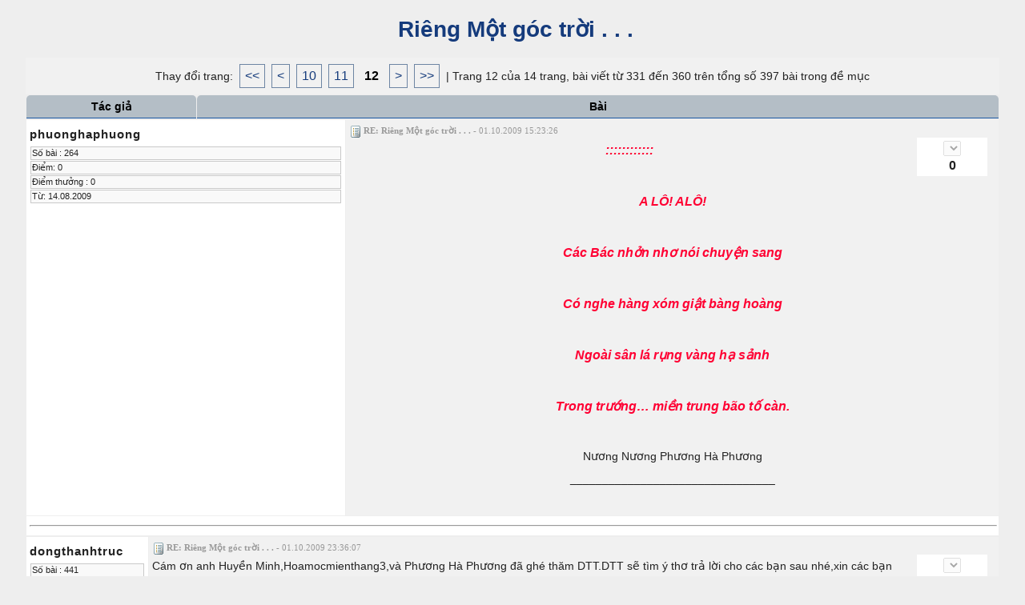

--- FILE ---
content_type: text/html; charset=utf-8
request_url: http://diendan.vnthuquan.net/tm.aspx?&m=461441&print=true&mpage=12
body_size: 178075
content:


<!DOCTYPE html PUBLIC "-//W3C//DTD XHTML 1.0 Strict//EN" "http://www.w3.org/TR/xhtml1/DTD/xhtml1-strict.dtd">

<html xmlns="http://www.w3.org/1999/xhtml" >
<head><title>
	Riêng Một góc trời . . .
</title><link type="application/rss+xml" rel="alternate" title="Riêng Một góc trời . . ." href="http://diendan.vnthuquan.net/rss-m461441.ashx" /><link type="text/css" href="js/prettifier/prettify.css" rel="stylesheet" /><link type="text/css" href="App_Themes/Classic/css/combinedCss.axd?key=399920072" rel="stylesheet" /><link type="text/css" href="App_Themes/Classic/jqUI/combinedCss.axd?key=-279488851" rel="stylesheet" /><link type="text/css" href="App_Themes/Classic/Prom/combinedCss.axd?key=971601889" rel="stylesheet" /><link href="/StyleSheets.ashx?compress=1&amp;_TSM_CombinedScripts_=%3b%3bTelerik.Web.UI%2c+Version%3d2009.3.1208.35%2c+Culture%3dneutral%2c+PublicKeyToken%3d121fae78165ba3d4%3ade-DE%3a6ed19be3-4ef3-4060-9b74-4985886ad7d9%3a53e1db5a%3a90df20dd%3a45085116%3aed2942d4" type="text/css" rel="stylesheet" /><meta name="keywords" content="Riêng Một góc trời . . ." /><meta name="description" content="GỬI CHO AI ???   &amp;nbsp;   Ta cũng muốn có một người tri kỷ   Mà biết tìm đâu giữa thế sự này?   Một mình ta uống cho say   Lợi danh ném bỏ hai tay phủ phàng   Vi vu trong gió thông ngàn   Hòa tan vào ánh trăng vàng mênh mông   Rượu ngon ta dốc chén nồng   Ngâm thơ,thổi sáo tiếng lòng nỉ non   Ngân g..." /></head>
<body>
    <form method="post" action="tm.aspx?m=461441&amp;print=true&amp;mpage=12" id="aspnetForm">
<div>
<input type="hidden" name="ctl00_RadScriptManager1_TSM" id="ctl00_RadScriptManager1_TSM" value="" />
<input type="hidden" name="__EVENTTARGET" id="__EVENTTARGET" value="" />
<input type="hidden" name="__EVENTARGUMENT" id="__EVENTARGUMENT" value="" />
<input type="hidden" name="__VIEWSTATE" id="__VIEWSTATE" value="/[base64]" />
</div>

<script type="text/javascript">
//<![CDATA[
var theForm = document.forms['aspnetForm'];
if (!theForm) {
    theForm = document.aspnetForm;
}
function __doPostBack(eventTarget, eventArgument) {
    if (!theForm.onsubmit || (theForm.onsubmit() != false)) {
        theForm.__EVENTTARGET.value = eventTarget;
        theForm.__EVENTARGUMENT.value = eventArgument;
        theForm.submit();
    }
}
//]]>
</script>


<script src="/WebResource.axd?d=oWbeZXjLmlksAmjXdgyo5n-S31_oS2hWsBZLJ6h9_59Sm35umBZA4ClCquxqsUBP-1uUsE1GBZCFnfx96DxGd1toK441&amp;t=638313968380000000" type="text/javascript"></script>


<script type="text/javascript">
//<![CDATA[
var clientScriptPathInfo = new Array(); 
clientScriptPathInfo.ApplicationPath = ''; 
clientScriptPathInfo.FilePath = '/tm.aspx'; 
clientScriptPathInfo.PathInfo = ''; 
clientScriptPathInfo.RawUrl = '/tm.aspx?&m=461441&print=true&mpage=12'; 
clientScriptPathInfo.Url = 'http://diendan.vnthuquan.net/tm.aspx?&m=461441&print=true&mpage=12'; 
clientScriptPathInfo.ForumDir = 'http://diendan.vnthuquan.net/';
clientScriptPathInfo.ForumBreadCrumbHome = '~/default.aspx';
pageMasterUniqueID = 'ctl00';
pageThemeImageURL = 'app_themes/Classic/image/';
var currentMemberInfo = new Array(); 
currentMemberInfo.memID = -1; 
currentMemberInfo.lastVisit = '2026/01/14 13:53:53';
currentMemberInfo.popupPosting = false; 
currentMemberInfo.usingMobileTheme = false; 
var ImageOpenFile = "plus.gif"; var ImageCloseFile = "minus.gif";//]]>
</script>

<script src="/Javascript.ashx?_TSM_HiddenField_=ctl00_RadScriptManager1_TSM&amp;compress=1&amp;_TSM_CombinedScripts_=%3b%3bSystem.Web.Extensions%2c+Version%3d3.5.0.0%2c+Culture%3dneutral%2c+PublicKeyToken%3d31bf3856ad364e35%3ade-DE%3a9da113d1-62cb-41a4-9573-c03cf93e060f%3aea597d4b%3ab25378d2" type="text/javascript"></script>
<script src="combinedJs.axd?key=-150363120;944867324;165046971;691761646" type="text/javascript"></script>
<script src="/Javascript.ashx?_TSM_HiddenField_=ctl00_RadScriptManager1_TSM&amp;compress=1&amp;_TSM_CombinedScripts_=%3b%3bTelerik.Web.UI%2c+Version%3d2009.3.1208.35%2c+Culture%3dneutral%2c+PublicKeyToken%3d121fae78165ba3d4%3ade-DE%3a6ed19be3-4ef3-4060-9b74-4985886ad7d9%3a16e4e7cd%3aed16cbdc%3a874f8ea2%3a24ee1bba%3a19620875%3a39040b5c%3ae330518b%3a1e771326%3ac8618e41%3ae4f8f289" type="text/javascript"></script>
<div>

	<input type="hidden" name="__VIEWSTATEGENERATOR" id="__VIEWSTATEGENERATOR" value="FECECC9E" />
	<input type="hidden" name="__EVENTVALIDATION" id="__EVENTVALIDATION" value="/wEWBgK126mRAwLpr43+CALzhpemBALUwbdEAsW00s8JAs/X16MCpCfkMJBiHnWVvRsgBKmFuIAs4YI=" />
</div>
    <script type="text/javascript">
//<![CDATA[
Sys.WebForms.PageRequestManager._initialize('ctl00$RadScriptManager1', document.getElementById('aspnetForm'));
Sys.WebForms.PageRequestManager.getInstance()._updateControls(['tctl00$RM1SU'], [], [], 90);
//]]>
</script>

        
    <!-- 2009.3.1208.35 --><div id="ctl00_RM1SU">
	<span id="ctl00_RM1" style="display:none;"></span>
</div>
    <div id="ctl00_RadManagerToolTip" style="display:none;position:absolute;">
	<input id="ctl00_RadManagerToolTip_ClientState" name="ctl00_RadManagerToolTip_ClientState" type="hidden" />
</div>
    
    <script type="text/javascript">
        var oWindow ;
        
        try {
            oWindow = GetRadWindow();
        } catch (Err) {
        
        }
        
         
        var RadManagerToolTipClientID = "ctl00_RadManagerToolTip";
        
    </script>
    
    <div style="margin:20px auto 0 auto; width:95%;">
        
    
    <div id="ctl00_ContentPlaceHolder1_RadToolTipMessageID" style="display:none;position:absolute;">
	<input id="ctl00_ContentPlaceHolder1_RadToolTipMessageID_ClientState" name="ctl00_ContentPlaceHolder1_RadToolTipMessageID_ClientState" type="hidden" />
</div>
    
  
    

    <div id="ctl00_ContentPlaceHolder1_AjaxLoadingPanel1" style="display:none;">
	
        <img id="ctl00_ContentPlaceHolder1_loadingImg" src="App_Themes/Classic/image/loading.gif" alt="Loading..." style="border-width:0px;" />
    
</div> 
    

    

    
        <h1>
    <a href="tm.aspx?m=461441&amp;mpage=23">&nbsp;Riêng Một góc trời . . .</a>
        </h1>
    
    
    <div id="ctl00_ContentPlaceHolder1_MsgListPanel">
        <div id="ctl00_ContentPlaceHolder1_MessageList_TopPanel" class="item pagerPanel" style="border-bottom-width:0px;">
	Thay đổi trang: <a class="paging" href="tm.aspx?&amp;m=461441&amp;print=true&amp;mpage=1"> << </a><a class="paging" href="tm.aspx?&amp;m=461441&amp;print=true&amp;mpage=11"> < </a><a class="paging" href="tm.aspx?&amp;m=461441&amp;print=true&amp;mpage=10">10</a><a class="paging" href="tm.aspx?&amp;m=461441&amp;print=true&amp;mpage=11">11</a><a disabled="disabled" class="PagingCurrent">12</a><a class="paging" href="tm.aspx?&amp;m=461441&amp;print=true&amp;mpage=13"> > </a><a class="paging" href="tm.aspx?&amp;m=461441&amp;print=true&amp;mpage=14"> >> </a> | Trang 12 của 14 trang, bài viết từ 331 đến 360 trên tổng số 397 bài trong đề mục
</div><input type="hidden" name="ctl00$ContentPlaceHolder1$MessageList$pagingHiddenField" id="ctl00_ContentPlaceHolder1_MessageList_pagingHiddenField" /><input type="submit" name="ctl00$ContentPlaceHolder1$MessageList$pagingHiddenButton" value="" id="ctl00_ContentPlaceHolder1_MessageList_pagingHiddenButton" class="HiddenButton" />
            <table  class="maintable" cellspacing="1">
                <tr class="smallcat">
                    <th width="200">
                        Tác giả</th>
                    <th>
                        Bài
                    </th>
                </tr>
            </table>
<table id="msg_tbl544216" cellspacing="1" class="maintable">
    <tr>
        <td class="altItem authorside" valign="top">
            <span class="titlehead">phuonghaphuong</span>
            <div id="AuthorInfo544216" style="display: ;">
                <ul id="AuthorSummary544216" class="msgAuthorInfo">
                    <li>
                        Số bài
                        :
                        264
                    </li>
                    <li>Điểm: 0</li> 
                    <li>
                        Điểm thưởng
                        :
                        0
                    </li>
                    <li>Từ: 14.08.2009</li>
                </ul>
            </div>
        </td> 
        <td class="item msgside" style="vertical-align:top;" id="td544216">
            <div id="544216">
                <div id="UpperSection544216" style="display:;">
                    <div style="color: #999;">
                        <span id="subject544216" style="font: bold 11px Verdana">
                            <img src="app_themes/Classic/image/mIcons/m1.gif" title="" />
                             RE: Riêng Một góc trời . . .
                        </span><span id="date544216" style="font: normal 11px Verdana">-
                            01.10.2009 15:23:26
                        </span>
                    </div>
                </div>
                
                <div id="msg544216" class="msg" style="display: ;">
                    <div style="margin:0 10px 10px 10px; float:right; text-align:center; width:80px;" class="altItem" title="0 vote" id="ratingDiv544216"><select class="ratingSelect" id="starRating544216"disabled='disabled'><option value="-2"></option><option value="-1"></option><option value="0"></option><option value="1"></option><option value="2"></option></select><div class="divider"></div><span class="ratingResult" id="ratingResult544216">0</span></div>
                    
                      <font color="#FF0033"><font size="3"><div align="center"><i><b>:::::::::::: <br>   <br>  A LÔ! ALÔ! <br>   <br>  Các Bác nhởn nhơ nói chuyện sang <br>   <br>  Có nghe hàng xóm giật bàng hoàng <br>   <br>  Ngoài sân lá rụng vàng hạ sảnh <br>   <br>  Trong trướng… miền trung bão tố càn. </b> </i> </div> </font> </font>  <br>  <div align="center">Nương Nương Phương Hà Phương <br>  ________________________________</div> <br>   
                    
                    
                </div>
                <div class="msg" style="display: ;">
                    
                </div>                
            </div>
        </td>
    </tr>
    <tr class="altItem">
        <td colspan="2">
            <hr style="width:100%" />
        </td>
    </tr>
</table>

<table id="msg_tbl544346" cellspacing="1" class="maintable">
    <tr>
        <td class="altItem authorside" valign="top">
            <span class="titlehead">dongthanhtruc</span>
            <div id="AuthorInfo544346" style="display: ;">
                <ul id="AuthorSummary544346" class="msgAuthorInfo">
                    <li>
                        Số bài
                        :
                        441
                    </li>
                    <li>Điểm: 0</li> 
                    <li>
                        Điểm thưởng
                        :
                        0
                    </li>
                    <li>Từ: 23.02.2009</li><li>Nơi: Thảo nguyên mờ sương khói</li>
                </ul>
            </div>
        </td> 
        <td class="item msgside" style="vertical-align:top;" id="td544346">
            <div id="544346">
                <div id="UpperSection544346" style="display:;">
                    <div style="color: #999;">
                        <span id="subject544346" style="font: bold 11px Verdana">
                            <img src="app_themes/Classic/image/mIcons/m1.gif" title="" />
                             RE: Riêng Một góc trời . . .
                        </span><span id="date544346" style="font: normal 11px Verdana">-
                            01.10.2009 23:36:07
                        </span>
                    </div>
                </div>
                
                <div id="msg544346" class="msg" style="display: ;">
                    <div style="margin:0 10px 10px 10px; float:right; text-align:center; width:80px;" class="altItem" title="0 vote" id="ratingDiv544346"><select class="ratingSelect" id="starRating544346"disabled='disabled'><option value="-2"></option><option value="-1"></option><option value="0"></option><option value="1"></option><option value="2"></option></select><div class="divider"></div><span class="ratingResult" id="ratingResult544346">0</span></div>
                    
                      Cám ơn anh Huyền Minh,Hoamocmienthang3,và Phương Hà Phương đã ghé thăm DTT.DTT sẽ tìm ý thơ trả lời cho các bạn sau nhé,xin các bạn thông cảm cho DTT.Thân mến! 
                    
                    
                </div>
                <div class="msg" style="display: ;">
                    <div class='sigDivider'></div> "Đêm thanh ngồi cô độc,mời trăng kể lể chuyện buồn <br>  Canh khuya ngủ một mình,gọi dế nói niềm sầu hận" (U Mộng Ảnh) <br>  <a href="http://diendan.vnthuquan.net/tm.aspx?m=461441&mpage=1" target="_blank" rel="nofollow"><font color="pink">RIÊNG MỘT GÓC TRỜI</font></a> 
                </div>                
            </div>
        </td>
    </tr>
    <tr class="altItem">
        <td colspan="2">
            <hr style="width:100%" />
        </td>
    </tr>
</table>

<table id="msg_tbl544704" cellspacing="1" class="maintable">
    <tr>
        <td class="altItem authorside" valign="top">
            <span class="titlehead">dongthanhtruc</span>
            <div id="AuthorInfo544704" style="display: ;">
                <ul id="AuthorSummary544704" class="msgAuthorInfo">
                    <li>
                        Số bài
                        :
                        441
                    </li>
                    <li>Điểm: 0</li> 
                    <li>
                        Điểm thưởng
                        :
                        0
                    </li>
                    <li>Từ: 23.02.2009</li><li>Nơi: Thảo nguyên mờ sương khói</li>
                </ul>
            </div>
        </td> 
        <td class="item msgside" style="vertical-align:top;" id="td544704">
            <div id="544704">
                <div id="UpperSection544704" style="display:;">
                    <div style="color: #999;">
                        <span id="subject544704" style="font: bold 11px Verdana">
                            <img src="app_themes/Classic/image/mIcons/m1.gif" title="" />
                             RE: Riêng Một góc trời . . .
                        </span><span id="date544704" style="font: normal 11px Verdana">-
                            03.10.2009 08:04:31
                        </span>
                    </div>
                </div>
                
                <div id="msg544704" class="msg" style="display: ;">
                    <div style="margin:0 10px 10px 10px; float:right; text-align:center; width:80px;" class="altItem" title="0 vote" id="ratingDiv544704"><select class="ratingSelect" id="starRating544704"disabled='disabled'><option value="-2"></option><option value="-1"></option><option value="0"></option><option value="1"></option><option value="2"></option></select><div class="divider"></div><span class="ratingResult" id="ratingResult544704">0</span></div>
                    
                      <blockquote class="quote"><i></i><br>Trích đoạn: ThanhThanhKhiet <br>   <br>  </blockquote>Trích đoạn: dongthanhtruc <br>   <br>  <font color="#0000ff"><font size="4">HỎI</font></font> <br>  <font color="#0000ff"><font size="4"></font></font>&nbsp; <br>  <font color="#0000ff"><font size="4"></font></font>&nbsp; <br>  <font color="#0000ff"><font size="4">Một&nbsp;đời người ai trọn giấc trăm năm</font></font> <br>  <font color="#0000ff"><font size="4">Mấy tỉ người khó&nbsp;tao ngộ&nbsp;tri âm</font></font> <br>  <font color="#0000ff"><font size="4">Nay gặp&nbsp;nhau&nbsp;đây&nbsp;sao hờ hững</font></font> <br>  <font color="#0000ff"><font size="4">Mai thành cát bụi có ăn năn?</font></font> <br>  <font color="#0000ff"><font size="4">DTT</font></font> <br>  <font color="#0000ff"><font size="4"></font></font>&nbsp; <br>  <font color="#ff0000"><font size="3"><i>(Ai tri âm đó,mặn mà với ai? -ND)</i></font></font> <br>  </blockquote>  <br>   <br>   <br>  <b><font size="4"><font color="#0000ff">Thưa !</font></font></b> <br>  <b><font color="#0000ff"><font size="4">&nbsp;</font></font></b> <br>  <b><font size="4"><font color="#0000ff">Dịu ngọt tình thơ bao tháng năm</font></font></b> <br>  <b><font size="4"><font color="#0000ff">Duyên lành không trọn cũng tri âm</font></font></b> <br>  <b><font size="4"><font color="#0000ff">Vọng mãi lời ru trong cõi mộng</font></font></b> <br>  <b><font size="4"><font color="#0000ff">Mai thành cát bụi chẳng ăn năn</font></font></b> <br>  <b><font color="#0000ff"><font size="4">&nbsp;</font></font></b> <br>  <b><font size="4"><font color="#0000ff">T.T.K.25.9.2009</font></font></b> <br>   <br>   <br>   <br>  </div>&nbsp; <br>  <b>DTT ơi !&nbsp; hi... TTK trả lời giùm ai đó nè ! nếu "người ta" hay DTT kg vừa ý ,TTK sẽ vào xoá nhé. Chúc vui</b> <br>  </blockquote>  <br>   <br>   <br>  <font color="#3300ff"><font size="4">TÌNH THẬT</font></font> <br>  <font color="#3300ff"><font size="4">&nbsp;</font></font> <br>  <i><font color="#cc00ff">&nbsp;&nbsp;&nbsp;&nbsp;&nbsp;&nbsp;&nbsp;&nbsp;&nbsp;&nbsp;&nbsp;&nbsp;&nbsp; Tình thơ !</font></i> <br>  <i><font color="#cc00ff">&nbsp;&nbsp;&nbsp;&nbsp;&nbsp;&nbsp;&nbsp;&nbsp;&nbsp;&nbsp;&nbsp;&nbsp;&nbsp; Tình thơ !</font></i> <br>  <i><font color="#cc00ff">&nbsp;&nbsp;&nbsp;&nbsp;&nbsp;&nbsp;&nbsp;&nbsp;&nbsp;&nbsp;&nbsp;&nbsp;&nbsp; Buồn trang giấy</font></i> <br>  <i><font color="#cc00ff">&nbsp;&nbsp;&nbsp;&nbsp;&nbsp;&nbsp;&nbsp;&nbsp;&nbsp;&nbsp;&nbsp;&nbsp;&nbsp;&nbsp;Tình thơ ! </font></i> <br>  <i><font color="#cc00ff">&nbsp;&nbsp;&nbsp;&nbsp;&nbsp;&nbsp;&nbsp;&nbsp;&nbsp;&nbsp;&nbsp;&nbsp;&nbsp; Tình thơ !</font></i> <br>  <i><font color="#cc00ff">&nbsp;&nbsp;&nbsp;&nbsp;&nbsp;&nbsp;&nbsp;&nbsp;&nbsp;&nbsp;&nbsp;&nbsp;&nbsp; Buồn bên máy</font></i> <br>  <i><font color="#cc00ff"></font></i>&nbsp; <br>  <i><font color="#cc00ff"></font></i>&nbsp; <br>   <br>  <font color="#3300ff"><font size="4">Đêm thu&nbsp;trăng sáng lắm</font></font> <br>  <font color="#3300ff"><font size="4">Chẳng ai ngắm cùng tôi</font></font> <br>  <font color="#3300ff"><font size="4">Chiều thu&nbsp;vàng cỏ dại</font></font> <br>  <font color="#3300ff"><font size="4">Dạo bước một mình thôi</font></font> <br>  <font color="#3300ff"><font size="4"></font></font>&nbsp; <br>  <font color="#3300ff"><font size="4">Cô đơn giữa đời thường</font></font> <br>  <font color="#3300ff"><font size="4">Cần một bàn tay ấm</font></font> <br>  <font color="#3300ff"><font size="4">Khi gió lạnh tràn về</font></font> <br>  <font color="#3300ff"><font size="4">Thèm nụ hôn say đắm</font></font> <br>  <font color="#3300ff"><font size="4"></font></font>&nbsp; <br>  <font color="#3300ff"><font size="4">Có phải gần bên nhau</font></font> <br>  <font color="#3300ff"><font size="4">Hồn thơ thành&nbsp;chai cứng</font></font> <br>  <font color="#3300ff"><font size="4">Khi ấy trong lòng nhau</font></font> <br>  <font color="#3300ff"><font size="4">Tìm đâu ra chỗ đứng ?</font></font> <br>  <font color="#3300ff"><font size="4"></font></font>&nbsp; <br>  <font color="#3300ff"><font size="4">Em ơi sao suy tư</font></font> <br>  <font color="#3300ff"><font size="4">Một lần thôi cũng đủ</font></font> <br>  <font color="#3300ff"><font size="4">Ta&nbsp;sánh bước bên&nbsp;nhau</font></font> <br>  <font color="#3300ff"><font size="4">Giữa những vì tinh tú</font></font> <br>  <font color="#3300ff"><font size="4"></font></font>&nbsp; <br>  <font color="#3300ff"><font size="4">Em sợ gì nữa chứ</font></font> <br>  <font color="#3300ff"><font size="4">Cứ yêu&nbsp;đương đắm say</font></font> <br>  <font color="#3300ff"><font size="4">Như Ngưu Lang - Chức Nữ</font></font> <br>  <font color="#3300ff"><font size="4">Nồng nàn trong gió mây</font></font> <br>  <font color="#3300ff"><font size="4"></font></font>&nbsp; <br>  <font color="#3300ff"><font size="4">Khi đó thơ&nbsp;nào thiếu</font></font> <br>  <font color="#3300ff"><font size="4">Ta chẳng viết cho nhau</font></font> <br>  <font color="#3300ff"><font size="4">Mà thi nhân trần thế</font></font> <br>  <font color="#3300ff"><font size="4">Nhớ&nbsp;mình muôn kiếp sau</font></font> <br>  <font color="#3300ff"><font size="4"></font></font>&nbsp; <br>  <font color="#3300ff"><font size="4">Đừng suy tư em ạ</font></font> <br>  <font color="#3300ff"><font size="4">Thân phận có khác nhau</font></font> <br>  <font color="#3300ff"><font size="4">Ta vứt vào một xó</font></font> <br>  <font color="#3300ff"><font size="4">Miệng lưỡi của người đời</font></font> <br>  <font color="#3300ff"><font size="4">Ta coi như&nbsp;cũng nhỏ</font></font> <br>  <font color="#3300ff"><font size="4"></font></font>&nbsp; <br>  <font color="#3300ff"><font size="4">Không gian như chẳng có</font></font> <br>  <font color="#3300ff"><font size="4">Thời gian như ngủ quên</font></font> <br>  <font color="#3300ff"><font size="4">Đã yêu,yêu mảnh liệt</font></font> <br>  <font color="#3300ff"><font size="4">Yêu! </font></font> <br>  <font color="#3300ff"><font size="4">Mỗi&nbsp;ngày&nbsp;nhiều thêm</font></font> <br>   <br>  &nbsp; <br>  &nbsp; <br>  DTT cũng thay mặt "người ta" của dtt trả lời tk nè.Hi hi... <img src="http://diendan.vnthuquan.net/upfiles/smiley/s1.gif" alt="" /> <br>   <br>   <br>   <br>   <br>   <br>   <br>   <br>   <br>   <br>   <br>   <br>   <br>   <br>   <br>  &nbsp; <br>   
                    <div class="editInfo">&lt;bài viết được chỉnh sửa lúc 03.10.2009 08:12:44 bởi dongthanhtruc &gt;</div>
                    
                </div>
                <div class="msg" style="display: ;">
                    <div class='sigDivider'></div> "Đêm thanh ngồi cô độc,mời trăng kể lể chuyện buồn <br>  Canh khuya ngủ một mình,gọi dế nói niềm sầu hận" (U Mộng Ảnh) <br>  <a href="http://diendan.vnthuquan.net/tm.aspx?m=461441&mpage=1" target="_blank" rel="nofollow"><font color="pink">RIÊNG MỘT GÓC TRỜI</font></a> 
                </div>                
            </div>
        </td>
    </tr>
    <tr class="altItem">
        <td colspan="2">
            <hr style="width:100%" />
        </td>
    </tr>
</table>

<table id="msg_tbl544710" cellspacing="1" class="maintable">
    <tr>
        <td class="altItem authorside" valign="top">
            <span class="titlehead">dongthanhtruc</span>
            <div id="AuthorInfo544710" style="display: ;">
                <ul id="AuthorSummary544710" class="msgAuthorInfo">
                    <li>
                        Số bài
                        :
                        441
                    </li>
                    <li>Điểm: 0</li> 
                    <li>
                        Điểm thưởng
                        :
                        0
                    </li>
                    <li>Từ: 23.02.2009</li><li>Nơi: Thảo nguyên mờ sương khói</li>
                </ul>
            </div>
        </td> 
        <td class="item msgside" style="vertical-align:top;" id="td544710">
            <div id="544710">
                <div id="UpperSection544710" style="display:;">
                    <div style="color: #999;">
                        <span id="subject544710" style="font: bold 11px Verdana">
                            <img src="app_themes/Classic/image/mIcons/m1.gif" title="" />
                             RE: Riêng Một góc trời . . .
                        </span><span id="date544710" style="font: normal 11px Verdana">-
                            03.10.2009 08:46:09
                        </span>
                    </div>
                </div>
                
                <div id="msg544710" class="msg" style="display: ;">
                    <div style="margin:0 10px 10px 10px; float:right; text-align:center; width:80px;" class="altItem" title="0 vote" id="ratingDiv544710"><select class="ratingSelect" id="starRating544710"disabled='disabled'><option value="-2"></option><option value="-1"></option><option value="0"></option><option value="1"></option><option value="2"></option></select><div class="divider"></div><span class="ratingResult" id="ratingResult544710">0</span></div>
                    
                      <blockquote class="quote"><i></i><br>Trích đoạn: hoamocmienthang3 <br>   <br>  NÓI CÙNG NGƯỜI <br>   <br>  người muốn được như tôi - chiếc lá <br>  nhưng người có hay nỗi sầu sương khuya <br>  nhỏ xuống đời buồn những đêm lạnh vắng <br>  cho giây phút chia lìa. <br>   <br>  ánh trăng vàng trên kia <br>  có nhiệm màu đến thế  <br>  hay chỉ đến bên đời tôi rắc gieo bao ngấn lệ <br>  lả lướt cười gió cợt hoa <br>   <br>  nào hạnh phúc gì khi mỏi bước phiêu du  <br>  xác thân vụn khô dưới chân người bước  <br>  chẳng nghe được  <br>  một lời tiếc thương  <br>   <br>  tôi chẳng cần gì hơn <br>  được như người  <br>  dù chỉ là giây phút  <br>  Người làm sao biết <br>  tôi&nbsp;đã sống cùng người  <br>  những&nbsp;đêm&nbsp;hò hẹn <br>  nghe lời thương mến  <br>  run rẩy rung lên <br>  từ trái tim khao khát yêu <br>  tôi&nbsp;đã sống cùng người  <br>  mỗi chiều <br>  khi bàn tay tìm bàn tay <br>  không muốn rời  <br>  tôi đã sống cùng người  <br>  khi môi hôn đắm đuối  <br>  khi giận hờn  <br>  lúc xa xôi... <br>   <br>  tôi muốn dù chỉ trong tích tắc thôi <br>  trái tim hồng lên &nbsp;bao rung cảm  <br>  rất đời <br>  </blockquote>  <br>   <br>   <br>  <font color="#3300ff"><font size="4">KHÔNG THỂ....</font></font> <br>  <font color="#3300ff"><font size="4"></font></font>&nbsp; <br>  <font color="#3300ff"><font size="4"></font></font>&nbsp; <br>  <font color="#3300ff"><font size="4">Mùa xuân</font></font> <br>  <font color="#3300ff"><font size="4">Chiếc lá ơi,sao em không nói</font></font> <br>  <font color="#3300ff"><font size="4">Khi niềm yêu dâng lên&nbsp;trong tim</font></font> <br>  <font color="#3300ff"><font size="4">Khi tay anh nâng niu chiếc lá</font></font> <br>  <font color="#3300ff"><font size="4">Rất&nbsp;xanh xao,run rẫy,yếu mềm</font></font> <br>  <font color="#3300ff"><font size="4"></font></font>&nbsp; <br>  <font color="#3300ff"><font size="4">Mùa thu</font></font> <br>  <font color="#3300ff"><font size="4">Gió heo may lại đến</font></font> <br>  <font color="#3300ff"><font size="4">Lá vàng rụng đầy sân</font></font> <br>  <font color="#3300ff"><font size="4">Anh quay lại nơi xưa tìm kỷ niệm</font></font> <br>  <font color="#3300ff"><font size="4">Có ngờ đâu.....em ở dưới chân</font></font> <br>  <font color="#3300ff"><font size="4"></font></font>&nbsp; <br>  <font color="#3300ff"><font size="4">Trời ơi!</font></font> <br>  <font color="#3300ff"><font size="4">sao em không nói</font></font> <br>  <font color="#3300ff"><font size="4">Lời yêu thương từ thuở ban đầu</font></font> <br>  <font color="#3300ff"><font size="4">Để nghiệt ngã&nbsp;hôm nay&nbsp;số phận</font></font> <br>  <font color="#3300ff"><font size="4">Dẫm lên em mà&nbsp;nhói buốt tim đau</font></font> <br>  <font color="#3300ff"><font size="4"></font></font>&nbsp; <br>  <font color="#3300ff"><font size="4">Ôi,tạo hóa </font></font> <br>  <font color="#3300ff"><font size="4">Sao hai ta không cùng là chiếc lá ?</font></font> <br>  <font color="#3300ff"><font size="4">Sao hai ta không cùng là con người&nbsp;?</font></font> <br>  <font color="#3300ff"><font size="4">Để ngôn ngữ bỗng trở thành xa lạ</font></font> <br>  <font color="#3300ff"><font size="4">Gần rất gần mà thăm thẳm xa xôi</font></font> <br>   
                    <div class="editInfo">&lt;bài viết được chỉnh sửa lúc 03.10.2009 08:51:47 bởi dongthanhtruc &gt;</div>
                    
                </div>
                <div class="msg" style="display: ;">
                    <div class='sigDivider'></div> "Đêm thanh ngồi cô độc,mời trăng kể lể chuyện buồn <br>  Canh khuya ngủ một mình,gọi dế nói niềm sầu hận" (U Mộng Ảnh) <br>  <a href="http://diendan.vnthuquan.net/tm.aspx?m=461441&mpage=1" target="_blank" rel="nofollow"><font color="pink">RIÊNG MỘT GÓC TRỜI</font></a> 
                </div>                
            </div>
        </td>
    </tr>
    <tr class="altItem">
        <td colspan="2">
            <hr style="width:100%" />
        </td>
    </tr>
</table>

<table id="msg_tbl545183" cellspacing="1" class="maintable">
    <tr>
        <td class="altItem authorside" valign="top">
            <span class="titlehead">dongthanhtruc</span>
            <div id="AuthorInfo545183" style="display: ;">
                <ul id="AuthorSummary545183" class="msgAuthorInfo">
                    <li>
                        Số bài
                        :
                        441
                    </li>
                    <li>Điểm: 0</li> 
                    <li>
                        Điểm thưởng
                        :
                        0
                    </li>
                    <li>Từ: 23.02.2009</li><li>Nơi: Thảo nguyên mờ sương khói</li>
                </ul>
            </div>
        </td> 
        <td class="item msgside" style="vertical-align:top;" id="td545183">
            <div id="545183">
                <div id="UpperSection545183" style="display:;">
                    <div style="color: #999;">
                        <span id="subject545183" style="font: bold 11px Verdana">
                            <img src="app_themes/Classic/image/mIcons/m1.gif" title="" />
                             RE: Riêng Một góc trời . . .
                        </span><span id="date545183" style="font: normal 11px Verdana">-
                            04.10.2009 23:28:06
                        </span>
                    </div>
                </div>
                
                <div id="msg545183" class="msg" style="display: ;">
                    <div style="margin:0 10px 10px 10px; float:right; text-align:center; width:80px;" class="altItem" title="0 vote" id="ratingDiv545183"><select class="ratingSelect" id="starRating545183"disabled='disabled'><option value="-2"></option><option value="-1"></option><option value="0"></option><option value="1"></option><option value="2"></option></select><div class="divider"></div><span class="ratingResult" id="ratingResult545183">0</span></div>
                    
                      <font color="#003399"><font size="4"><font color="#000000"><embed type='application/x-mplayer2' pluginspage='http://www.microsoft.com/Windows/Downloads/Contents/Products/MediaPlayer/' src='http://www.fileden.com/files/2009/10/4/2592904/XUANAY.mp3' ShowControls=1 ShowDisplay=0 ShowStatusBar=1 AUTOSTART='false' loop='false' autoreplay='false' Width='480' Height='65'></font></font></font> <br>  <font color="#003399"><font size="4"><font color="#000000"></font></font></font>&nbsp; <br>  <font color="#003399"><font size="4"><font color="#000000"></font></font></font>&nbsp; <br>  <font color="#003399"><font size="4"><font color="#000000"><font color="#003399">ĐÊ</font></font></font></font><font color="#003399"><font size="4">M TRUNG THU NGHE VỌNG MỘT LỜI RU</font></font> <br>  <font color="#003399"><font size="4"></font></font>&nbsp; <br>  <font color="#003399"><font size="4"></font></font>&nbsp; <br>  <font color="#003399"><font size="4">"À...ả...à...ời...</font></font> <br>  <font color="#003399"><font size="4">À...ả...à...ơi..."</font></font> <br>  <font color="#003399"><font size="4"></font></font>&nbsp; <br>  <font color="#003399"><font size="4">Đêm trăng nghe vọng lời ru</font></font> <br>  <font color="#003399"><font size="4">Mẹ ơi con nhớ&nbsp;trung thu&nbsp;thuở nào</font></font> <br>  <font color="#003399"><font size="4">Ôm con mẹ chỉ trời sao</font></font> <br>  <font color="#003399"><font size="4">Lồng đèn chú cuội treo vào không gian</font></font> <br>  <font color="#003399"><font size="4">Nhà nghèo,trăm nỗi gian nan</font></font> <br>  <font color="#003399"><font size="4">Bàn tay mẹ&nbsp;sạm&nbsp;muôn vàn đắng cay</font></font> <br>  <font color="#003399"><font size="4">Mà con,đôi mắt thơ ngây</font></font> <br>  <font color="#003399"><font size="4">Biết&nbsp;đâu bóng mẹ mỗi ngày gầy thêm</font></font> <br>  <font color="#003399"><font size="4">Trung thu con thích lồng đèn</font></font> <br>  <font color="#003399"><font size="4">Dỗi hờn khóc&nbsp;đến&nbsp;nửa&nbsp;đêm khuya rồi</font></font> <br>  <font color="#003399"><font size="4">Con hư,hư quá mẹ ơi</font></font> <br>  <font color="#003399"><font size="4">Chẳng nhìn&nbsp;mắt mẹ ngậm ngùi giọt thưa</font></font> <br>  <font color="#003399"><font size="4"></font></font>&nbsp; <br>  <font color="#003399"><font size="4">Mẹ ru :</font></font> <br>  <font color="#003399"><font size="4"></font></font>&nbsp; <br>  <font color="#003399"><font size="4">"À...ả...à...ời...</font></font> <br>  <font color="#003399"><font size="4">À...ả...à...ơi...</font></font> <br>  <font color="#003399"><font size="4">Cày đồng đang buổi ban trưa</font></font> <br>  <font color="#003399"><font size="4">Mồ hôi thánh thót như mưa ruộng cày</font></font> <br>  <font color="#003399"><font size="4">À...ả...à...ời...</font></font> <br>  <font color="#003399"><font size="4">À...ả...à...ơi...</font></font> <br>  <font color="#003399"><font size="4">Ai ơi bưng bát cơm đầy</font></font> <br>  <font color="#003399"><font size="4">Dẻo thơm một hột,đắng cay muôn phần</font></font> <br>  <font color="#003399"><font size="4">À...ả...à...ời...</font></font> <br>  <font color="#003399"><font size="4">À...ả...à...ơi..."</font></font> <br>  <font color="#003399"><font size="4"></font></font>&nbsp; <br>  <font color="#003399"><font size="4">Thời gian con lớn lên rồi</font></font> <br>  <font color="#003399"><font size="4">Bàn tay mẹ đã đồi mồi yếu run</font></font> <br>  <font color="#003399"><font size="4">Lặng&nbsp;nhìn mái tóc pha sương</font></font> <br>  <font color="#003399"><font size="4">Mà&nbsp;con mới hiểu tình thương mẹ hiền</font></font> <br>  <font color="#003399"><font size="4">Mẹ&nbsp;gom&nbsp;đêm tối&nbsp;muộn phiền</font></font> <br>  <font color="#003399"><font size="4">Cho con trăng sáng bình yên giữa trời</font></font> <br>  <font color="#003399"><font size="4">Mẹ ơi ! mấy&nbsp;chục tuổi đời</font></font> <br>  <font color="#003399"><font size="4">Giờ&nbsp;con thèm quá,những lời mẹ ru...</font></font>  <br>   
                    <div class="editInfo">&lt;bài viết được chỉnh sửa lúc 05.10.2009 00:38:43 bởi dongthanhtruc &gt;</div>
                    
                </div>
                <div class="msg" style="display: ;">
                    <div class='sigDivider'></div> "Đêm thanh ngồi cô độc,mời trăng kể lể chuyện buồn <br>  Canh khuya ngủ một mình,gọi dế nói niềm sầu hận" (U Mộng Ảnh) <br>  <a href="http://diendan.vnthuquan.net/tm.aspx?m=461441&mpage=1" target="_blank" rel="nofollow"><font color="pink">RIÊNG MỘT GÓC TRỜI</font></a> 
                </div>                
            </div>
        </td>
    </tr>
    <tr class="altItem">
        <td colspan="2">
            <hr style="width:100%" />
        </td>
    </tr>
</table>

<table id="msg_tbl545517" cellspacing="1" class="maintable">
    <tr>
        <td class="altItem authorside" valign="top">
            <span class="titlehead">ThanhThanhKhiet</span>
            <div id="AuthorInfo545517" style="display: ;">
                <ul id="AuthorSummary545517" class="msgAuthorInfo">
                    <li>
                        Số bài
                        :
                        8078
                    </li>
                    <li>Điểm: 10</li> 
                    <li>
                        Điểm thưởng
                        :
                        0
                    </li>
                    <li>Từ: 27.02.2008</li>
                </ul>
            </div>
        </td> 
        <td class="item msgside" style="vertical-align:top;" id="td545517">
            <div id="545517">
                <div id="UpperSection545517" style="display:;">
                    <div style="color: #999;">
                        <span id="subject545517" style="font: bold 11px Verdana">
                            <img src="app_themes/Classic/image/mIcons/m1.gif" title="" />
                             RE: Riêng Một góc trời . . .
                        </span><span id="date545517" style="font: normal 11px Verdana">-
                            06.10.2009 13:08:14
                        </span>
                    </div>
                </div>
                
                <div id="msg545517" class="msg" style="display: ;">
                    <div style="margin:0 10px 10px 10px; float:right; text-align:center; width:80px;" class="altItem" title="0 vote" id="ratingDiv545517"><select class="ratingSelect" id="starRating545517"disabled='disabled'><option value="-2"></option><option value="-1"></option><option value="0"></option><option value="1"></option><option value="2"></option></select><div class="divider"></div><span class="ratingResult" id="ratingResult545517">0</span></div>
                    
                      <blockquote><i>quote:</i> <br>   <br>  Trích đoạn: dongthanhtruc  <br>   <br>  <font color="#6633ff"><font size="4">VỎ ỐC</font></font>  <br>  <font color="#6633ff"><font size="4"></font></font>&nbsp;  <br>  <font color="#6633ff"><font size="4"></font></font>&nbsp;  <br>  <font color="#6633ff"><font size="4">Anh có một niềm riêng giấu kín</font></font>  <br>  <font color="#6633ff"><font size="4">Chẳng biết nói cùng ai</font></font>  <br>  <font color="#6633ff"><font size="4">Khi em đi trên cát biển trãi dài</font></font>  <br>  <font color="#6633ff"><font size="4">Em có hiểu được nỗi&nbsp;đau vỏ ốc ?</font></font>  <br>  <font color="#6633ff"><font size="4">&nbsp;</font></font>  <br>  <font color="#6633ff"><font size="4">Lần đầu tiên anh trở về với biển</font></font>  <br>  <font color="#6633ff"><font size="4">Bỗng thấy mắt em lóng lánh giữa trùng khơi</font></font>  <br>  <font color="#6633ff"><font size="4">Anh thơ thẩn ghi tên&nbsp;mình trên cát</font></font>  <br>  <font color="#6633ff"><font size="4">Và tên em bên cạnh....</font></font>  <br>  <font color="#6633ff"><font size="4">Anh cười</font></font>  <br>  <font color="#6633ff"><font size="4">&nbsp;</font></font>  <br>  <font color="#6633ff"><font size="4">Ở xa kia,cũng muôn trùng biển cả</font></font>  <br>  <font color="#6633ff"><font size="4">Có phút nào em chợt nghĩ về anh</font></font>  <br>  <font color="#6633ff"><font size="4">Có rung động dù chỉ là đôi chút</font></font>  <br>  <font color="#6633ff"><font size="4">Để anh vui&nbsp;với mộng đẹp không thành</font></font>  <br>  <font color="#6633ff"><font size="4">&nbsp;</font></font>  <br>  <font color="#6633ff"><font size="4">Anh&nbsp;dạo bước,biển đêm,trăng sáng lắm</font></font>  <br>  <font color="#6633ff"><font size="4">Giữa mênh mông anh nhỏ bé vô cùng</font></font>  <br>  <font color="#6633ff"><font size="4">Nghĩ về em trong mơ màng say đắm</font></font>  <br>  <font color="#6633ff"><font size="4">Bờ môi mềm gió&nbsp;đượm cả không trung</font></font>  <br>  <font color="#6633ff"><font size="4">&nbsp;</font></font>  <br>  <font color="#6633ff"><font size="4">Chợt khựng lại,bàn chân đau buốt nhói</font></font>  <br>  <font color="#6633ff"><font size="4">Tan cả niềm mơ ước đang cao</font></font>  <br>  <font color="#6633ff"><font size="4">Anh nhìn xuống bàn chân trần rướm máu</font></font>  <br>  <font color="#6633ff"><font size="4">Vỏ ốc ơi,ngươi đến tự&nbsp;nơi nào?</font></font>  <br>  <font color="#6633ff"><font size="4">&nbsp;</font></font>  <br>  <font color="#6633ff"><font size="4">Và anh hiểu</font></font>  <br>  <font color="#6633ff"><font size="4">Rồi&nbsp;thương mình,vỏ ốc</font></font>  <br>  <font color="#6633ff"><font size="4">Chao ơi,biển chát mặn làm sao</font></font>  <br>  <font color="#6633ff"><font size="4">Ốc yêu biển,chết vùi thân trong biển</font></font>  <br>  <font color="#6633ff"><font size="4">Mà biển kia âu yếm cát ngọt ngào</font></font>  <br>  <font color="#6633ff"><font size="4">&nbsp;</font></font>  <br>  <font color="#6633ff"><font size="4">Anh đã sống với tình thừa như thế</font></font>  <br>  <font color="#6633ff"><font size="4">Giữa lòng em anh nhỏ bé vô cùng</font></font>  <br>  <font color="#6633ff"><font size="4">Chết âm thầm&nbsp;em không chút&nbsp;cảm rung</font></font>  <br>  <font color="#6633ff"><font size="4">Nằm lăn lóc chơ vơ đời cô lẻ</font></font>  <br>  <font color="#6633ff"><font size="4"></font></font>&nbsp;  <br>  <font color="#6633ff"><font size="4">Thôi ở lại hoài nơi đây ốc nhé</font></font>  <br>  <font color="#6633ff"><font size="4">Thiếu đại dương cũng có sống được đâu</font></font>  <br>  <font color="#6633ff"><font size="4">Chết khi thấy người mình yêu hạnh phúc</font></font>  <br>  <font color="#6633ff"><font size="4">Vẫn mong&nbsp;rằng&nbsp;kiếp&nbsp;nữa lại...."gần&nbsp;nhau"</font></font> <font color="#ccccf"> <br>  </font> <br>  </blockquote><div align="center"> <br>   <br>   <br>  <b><font size="4"><font color="#9900ff">Cát và vỏ ốc</font></font></b>  <br>  <b><font color="#9900ff"><font size="4">&nbsp;</font></font></b>  <br>  <b><font size="4"><font color="#9900ff">Chiều nay Anh trở về với biển</font></font></b>  <br>  <b><font size="4"><font color="#9900ff">Có thấy vời vợi đến vô biên </font></font></b> <br>  <b><font size="4"><font color="#9900ff">Nước vẫn xanh giữa lòng muối mặn </font></font></b> <br>  <b><font size="4"><font color="#9900ff">Êm đềm như giấc ngủ du miên</font></font></b>  <br>  <b><font size="4"><font color="#9900ff">…………………….</font></font></b>  <br>  <b><font size="4"><font color="#9900ff">Em biết&nbsp; anh …</font></font></b>  <br>  <b><font size="4"><font color="#9900ff">Lúc&nbsp;tàn phai</font></font></b>  <br>  <b><font color="#9900ff"><font size="4">Mộng ước</font></font></b>  <br>  <b><font size="4"><font color="#9900ff">tương lai</font></font></b>  <br>  <b><font size="4"><font color="#9900ff">Mượn hồn ốc</font></font></b>  <br>  <b><font size="4"><font color="#9900ff">Thu mình </font></font></b> <br>  <b><font size="4"><font color="#9900ff">Trong vỏ cứng </font></font></b> <br>  <b><font size="4"><font color="#9900ff">Và chết …</font></font></b>  <br>  <b><font size="4"><font color="#9900ff">không một chút u hoài</font></font></b>  <br>  <b><font color="#9900ff"><font size="4">&nbsp;</font></font></b>  <br>  <b><font size="4"><font color="#9900ff">Tình dâng hiến</font></font></b>  <br>  <b><font size="4"><font color="#9900ff">Em biến thành cát trắng</font></font></b>  <br>  <b><font size="4"><font color="#9900ff">Mênh mông lằng lặng trải dài</font></font></b>  <br>  <b><font size="4"><font color="#9900ff">Cho con nước mỗi ngày lên xuống</font></font></b>  <br>  <b><font size="4"><font color="#9900ff">Trên mi còn đọng lệ đến ban mai</font></font></b>  <br>  <b><font color="#9900ff"><font size="4">&nbsp;</font></font></b>  <br>  <b><font size="4"><font color="#9900ff">Cát thương lắm</font></font></b>  <br>  <b><font size="4"><font color="#9900ff">&nbsp;Mình ơi ! </font></font></b> <br>  <b><font size="4"><font color="#9900ff">vỏ ốc</font></font></b>  <br>  <b><font size="4"><font color="#9900ff">Đã trọn đời vùi uống cạn lòng em</font></font></b>  <br>  <b><font size="4"><font color="#9900ff">Thoáng cơn gió cũng làm nên xúc cảm</font></font></b>  <br>  <b><font size="4"><font color="#9900ff">Vết xước chạm</font></font></b>  <br>  <b><font size="4"><font color="#9900ff">Đau đớn khắp thân mềm</font></font></b>  <br>  <b><font color="#9900ff"><font size="4">&nbsp;</font></font></b>  <br>  <b><font size="4"><font color="#9900ff">Và theo mãi</font></font></b>  <br>  <b><font size="4"><font color="#9900ff">Cào xé </font></font></b> <br>  <b><font size="4"><font color="#9900ff">Mỗi đêm</font></font></b>  <br>  <b><font size="4"><font color="#9900ff">Em vẫn khắc tên anh …</font></font></b>  <br>  <b><font size="4"><font color="#9900ff">Bằng mảnh sắc </font></font></b> <br>  <b><font size="4"><font color="#9900ff">Mong tình yêu</font></font></b>  <br>  <b><font size="4"><font color="#9900ff">Đót đắng chút êm đềm</font></font></b>  <br>  <b><font size="4"><font color="#9900ff">Để ôm trọn tình anh… trong môi mặn</font></font></b>  <br>  <b><font color="#9900ff"><font size="4">&nbsp;</font></font></b>  <br>  <b><font size="4"><font color="#9900ff">Một trăm năm</font></font></b>  <br>  <b><font size="4"><font color="#9900ff">Một vạn năm </font></font></b> <br>  <b><font size="4"><font color="#9900ff">Cát và ốc muôn đời </font></font></b> <br>  <b><font size="4"><font color="#9900ff">Trộn lẫn</font></font></b>  <br>  <b><font size="4"><font color="#9900ff">Tự rạch nát</font></font></b>  <br>  <b><font size="4"><font color="#9900ff">&nbsp;Đời nhau………………..</font></font></b>  <br>  <b><font color="#9900ff"><font size="4">&nbsp;</font></font></b>  <br>  <b><font size="4"><font color="#9900ff">Ruột tằm xanh ngọt lá dâu</font></font></b>  <br>  <b><font size="4"><font color="#9900ff">Còn mình mang nặng trong nhau nỗi niềm</font></font></b>  <br>  <b><font color="#9900ff"><font size="4">&nbsp;</font></font></b>  <br>  <b><font size="4"><font color="#9900ff">T.T.K.5.9.2009</font></font></b>  <br>  <b><font color="#9900ff"><font size="4">&nbsp;</font></font></b>  <br>  </div></div><font color="#ccccf"></font> <br>   
                    
                    
                </div>
                <div class="msg" style="display: ;">
                    <div class='sigDivider'></div> <a href="http://diendan.vnthuquan.net/tm.aspx?m=335945&mpage=62" target="_blank" rel="nofollow"> <br>  Thơ ThanhthanhKhiet</a> <br>  <a href="http://diendan.vnthuquan.net/tm.aspx?m=343473&mpage=6" target="_blank" rel="nofollow"> <br>  Nhật ký tình yệu </a> 
                </div>                
            </div>
        </td>
    </tr>
    <tr class="altItem">
        <td colspan="2">
            <hr style="width:100%" />
        </td>
    </tr>
</table>

<table id="msg_tbl546042" cellspacing="1" class="maintable">
    <tr>
        <td class="altItem authorside" valign="top">
            <span class="titlehead">dongthanhtruc</span>
            <div id="AuthorInfo546042" style="display: ;">
                <ul id="AuthorSummary546042" class="msgAuthorInfo">
                    <li>
                        Số bài
                        :
                        441
                    </li>
                    <li>Điểm: 0</li> 
                    <li>
                        Điểm thưởng
                        :
                        0
                    </li>
                    <li>Từ: 23.02.2009</li><li>Nơi: Thảo nguyên mờ sương khói</li>
                </ul>
            </div>
        </td> 
        <td class="item msgside" style="vertical-align:top;" id="td546042">
            <div id="546042">
                <div id="UpperSection546042" style="display:;">
                    <div style="color: #999;">
                        <span id="subject546042" style="font: bold 11px Verdana">
                            <img src="app_themes/Classic/image/mIcons/m1.gif" title="" />
                             RE: Riêng Một góc trời . . .
                        </span><span id="date546042" style="font: normal 11px Verdana">-
                            08.10.2009 10:56:42
                        </span>
                    </div>
                </div>
                
                <div id="msg546042" class="msg" style="display: ;">
                    <div style="margin:0 10px 10px 10px; float:right; text-align:center; width:80px;" class="altItem" title="0 vote" id="ratingDiv546042"><select class="ratingSelect" id="starRating546042"disabled='disabled'><option value="-2"></option><option value="-1"></option><option value="0"></option><option value="1"></option><option value="2"></option></select><div class="divider"></div><span class="ratingResult" id="ratingResult546042">0</span></div>
                    
                      Cảm ơn TTK,bài họa ý nghĩa lắm.Chúc TK luôn vui với những dòng thơ như vậy nhé... <br>  Thân mến ! <br>   
                    
                    
                </div>
                <div class="msg" style="display: ;">
                    <div class='sigDivider'></div> "Đêm thanh ngồi cô độc,mời trăng kể lể chuyện buồn <br>  Canh khuya ngủ một mình,gọi dế nói niềm sầu hận" (U Mộng Ảnh) <br>  <a href="http://diendan.vnthuquan.net/tm.aspx?m=461441&mpage=1" target="_blank" rel="nofollow"><font color="pink">RIÊNG MỘT GÓC TRỜI</font></a> 
                </div>                
            </div>
        </td>
    </tr>
    <tr class="altItem">
        <td colspan="2">
            <hr style="width:100%" />
        </td>
    </tr>
</table>

<table id="msg_tbl546054" cellspacing="1" class="maintable">
    <tr>
        <td class="altItem authorside" valign="top">
            <span class="titlehead">dongthanhtruc</span>
            <div id="AuthorInfo546054" style="display: ;">
                <ul id="AuthorSummary546054" class="msgAuthorInfo">
                    <li>
                        Số bài
                        :
                        441
                    </li>
                    <li>Điểm: 0</li> 
                    <li>
                        Điểm thưởng
                        :
                        0
                    </li>
                    <li>Từ: 23.02.2009</li><li>Nơi: Thảo nguyên mờ sương khói</li>
                </ul>
            </div>
        </td> 
        <td class="item msgside" style="vertical-align:top;" id="td546054">
            <div id="546054">
                <div id="UpperSection546054" style="display:;">
                    <div style="color: #999;">
                        <span id="subject546054" style="font: bold 11px Verdana">
                            <img src="app_themes/Classic/image/mIcons/m1.gif" title="" />
                             RE: Riêng Một góc trời . . .
                        </span><span id="date546054" style="font: normal 11px Verdana">-
                            08.10.2009 11:32:21
                        </span>
                    </div>
                </div>
                
                <div id="msg546054" class="msg" style="display: ;">
                    <div style="margin:0 10px 10px 10px; float:right; text-align:center; width:80px;" class="altItem" title="0 vote" id="ratingDiv546054"><select class="ratingSelect" id="starRating546054"disabled='disabled'><option value="-2"></option><option value="-1"></option><option value="0"></option><option value="1"></option><option value="2"></option></select><div class="divider"></div><span class="ratingResult" id="ratingResult546054">0</span></div>
                    
                      <font color="#003399"><font size="4">CỚ NHẬU</font></font> <br>  <font color="#003399"><font size="4"></font></font>&nbsp; <br>  <font color="#003399"><font size="4"></font></font>&nbsp; <br>  <font color="#003399"><font size="4"></font></font>&nbsp; <br>  <font color="#003399"><font size="4">Chán đời như&nbsp;ta&nbsp;kể buồn cười !</font></font> <br>  <font color="#003399"><font size="4">Chẳng làm&nbsp;được như Khuất Nguyên vùi thân sóng nước.</font></font> <br>  <font color="#003399"><font size="4">Học Phật Ấn Liễu Nguyên lại càng không được.</font></font> <br>  <font color="#003399"><font size="4">Cũng chẳng&nbsp;như Đông Phương Sóc</font></font> <br>  <font color="#003399"><font size="4">Làm chim yến,cá vàng.</font></font> <br>  <font color="#003399"><font size="4">Tranh giành chi,</font></font> <br>  <font color="#003399"><font size="4">Ngẫm mà thương Hạng Vũ bến Ô Giang.</font></font> <br>  <font color="#003399"><font size="4">Giúp người chi,</font></font> <br>  <font color="#003399"><font size="4">Giới Tử Thôi chết cháy.</font></font> <br>  <font color="#003399"><font size="4"></font></font>&nbsp; <br>  <font color="#003399"><font size="4">Xưa đến nay,thói đời thường vẫn vậy</font></font> <br>  <font color="#003399"><font size="4">Ta hận&nbsp;rằng chẳng gặp bạn tri âm</font></font> <br>  <font color="#003399"><font size="4">Để cùng ta&nbsp;xây&nbsp;giấc mộng Tiêu Phong.</font></font> <br>  <font color="#003399"><font size="4"></font></font>&nbsp; <br>  <font color="#003399"><font size="4">Mà cũng thật</font></font> <br>  <font color="#003399"><font size="4">Muốn&nbsp;như Đào Tiềm</font></font> <br>  <font color="#003399"><font size="4">Tiền đâu mua đất?</font></font> <br>  <font color="#003399"><font size="4">Lánh vào rừng ?</font></font> <br>  <font color="#003399"><font size="4">Tối tăm,ẩm thấp.</font></font> <br>  <font color="#003399"><font size="4">Muốn như Lý Bạch</font></font> <br>  <font color="#003399"><font size="4">Ai cấp rượu bên đường ?</font></font> <br>  <font color="#003399"><font size="4">Đến như Trang Châu cũng phải buồn !</font></font> <br>  <font color="#003399"><font size="4">Tiến thoái lưỡng nan</font></font> <br>  <font color="#003399"><font size="4">Sầu không kể siết...</font></font> <br>  <font color="#003399"><font size="4"></font></font>&nbsp; <br>  <font color="#003399"><font size="4">Sầu chẳng nói làm sao ai biết</font></font> <br>  <font color="#003399"><font size="4">Nói ra rồi,chẳng biết,sầu thêm</font></font> <br>  <font color="#003399"><font size="4">Chán đời như một thằng điên</font></font> <br>  <font color="#003399"><font size="4">Kêu&nbsp;vài thằng bạn uống liền mấy chai...</font></font> 
                    <div class="editInfo">&lt;bài viết được chỉnh sửa lúc 08.10.2009 11:37:16 bởi dongthanhtruc &gt;</div>
                    
                </div>
                <div class="msg" style="display: ;">
                    <div class='sigDivider'></div> "Đêm thanh ngồi cô độc,mời trăng kể lể chuyện buồn <br>  Canh khuya ngủ một mình,gọi dế nói niềm sầu hận" (U Mộng Ảnh) <br>  <a href="http://diendan.vnthuquan.net/tm.aspx?m=461441&mpage=1" target="_blank" rel="nofollow"><font color="pink">RIÊNG MỘT GÓC TRỜI</font></a> 
                </div>                
            </div>
        </td>
    </tr>
    <tr class="altItem">
        <td colspan="2">
            <hr style="width:100%" />
        </td>
    </tr>
</table>

<table id="msg_tbl546344" cellspacing="1" class="maintable">
    <tr>
        <td class="altItem authorside" valign="top">
            <span class="titlehead">hoamocmienthang3</span>
            <div id="AuthorInfo546344" style="display: ;">
                <ul id="AuthorSummary546344" class="msgAuthorInfo">
                    <li>
                        Số bài
                        :
                        146
                    </li>
                    <li>Điểm: 0</li> 
                    <li>
                        Điểm thưởng
                        :
                        0
                    </li>
                    <li>Từ: 11.08.2009</li>
                </ul>
            </div>
        </td> 
        <td class="item msgside" style="vertical-align:top;" id="td546344">
            <div id="546344">
                <div id="UpperSection546344" style="display:;">
                    <div style="color: #999;">
                        <span id="subject546344" style="font: bold 11px Verdana">
                            <img src="app_themes/Classic/image/mIcons/m1.gif" title="" />
                             RE: Riêng Một góc trời . . .
                        </span><span id="date546344" style="font: normal 11px Verdana">-
                            09.10.2009 12:02:34
                        </span>
                    </div>
                </div>
                
                <div id="msg546344" class="msg" style="display: ;">
                    <div style="margin:0 10px 10px 10px; float:right; text-align:center; width:80px;" class="altItem" title="0 vote" id="ratingDiv546344"><select class="ratingSelect" id="starRating546344"disabled='disabled'><option value="-2"></option><option value="-1"></option><option value="0"></option><option value="1"></option><option value="2"></option></select><div class="divider"></div><span class="ratingResult" id="ratingResult546344">0</span></div>
                    
                      <font color="#cc0000"><font size="3">NHẬU KHÔNG CẦN CỚ</font></font> <br>  <font color="#cc0000"><font size="3"></font></font>&nbsp; <br>  <font color="#cc0000"><font size="3">Đời chẳng được như ta mong cũng cần chi phải chán</font></font> <br>  <font color="#cc0000"><font size="3">Như Khuất Nguyên vùi thân trong nước </font></font> <br>  <font color="#cc0000"><font size="3">Nào cũng thay đổi được gì</font></font> <br>  <font color="#cc0000"><font size="3">Học như Phật Ấn Liễu Nguyên nào có hay chi</font></font> <br>  <font color="#cc0000"><font size="3">Mùi thế tục cửa thiền không bén </font></font> <br>  <font color="#cc0000"><font size="3">Không tranh giành </font></font> <br>  <font color="#cc0000"><font size="3">Vì ngẫm thương Hạng Vũ bến&nbsp;Ô Giang</font></font> <br>  <font color="#cc0000"><font size="3">Không giúp&nbsp;đời </font></font> <br>  <font color="#cc0000"><font size="3">Vì lo Giới Tử Thôi chết cháy</font></font> <br>  <font color="#cc0000"><font size="3">Thì can cớ chi mà chán&nbsp;đời&nbsp;đến vậy?</font></font> <br>  <font color="#cc0000"><font size="3"></font></font>&nbsp; <br>  <font color="#cc0000"><font size="3">Xưa&nbsp;đến nay ,thói&nbsp;đời người&nbsp;đã thấy</font></font> <br>  <font color="#cc0000"><font size="3">Cầu chi thế&nbsp;đời lánh&nbsp;đục tìm trong</font></font> <br>  <font color="#cc0000"><font size="3">Một&nbsp;đời người há dễ gặp khách tri&nbsp;âm</font></font> <br>  <font color="#cc0000"><font size="3">Sao phải tủi&nbsp;để bẽ bàng mộng Tiêu Phong vừa chớm.</font></font> <br>  <font color="#cc0000"><font size="3"></font></font>&nbsp; <br>  <font color="#cc0000"><font size="3">Mà cũng thật...</font></font> <br>  <font color="#cc0000"><font size="3">Không tiền mua&nbsp;đất</font></font> <br>  <font color="#cc0000"><font size="3">Lại sợ lánh rừng</font></font> <br>  <font color="#cc0000"><font size="3">Cầu như Lí Bạch</font></font> <br>  <font color="#cc0000"><font size="3">Lại lo không người&nbsp;đãi&nbsp;đằng cấp rượu.</font></font> <br>  <font color="#cc0000"><font size="3">Dùng dằng tiến thoái lưỡng nan</font></font> <br>  <font color="#cc0000"><font size="3">Kể như Trang Chu cũng phải mang sầu muộn !</font></font> <br>  <font color="#cc0000"><font size="3"></font></font>&nbsp; <br>  <font color="#cc0000"><font size="3">Thôi lại&nbsp;đây cùng ta làm vài chén</font></font> <br>  <font color="#cc0000"><font size="3">Uống cho quên hết mọi u tình</font></font> <br>  <font color="#cc0000"><font size="3">Cười ngạo cho&nbsp;những chuyện&nbsp;đảo&nbsp;điên</font></font> <br>  <font color="#cc0000"><font size="3">Bước lên mây cùng Lưu Linh phút chốc</font></font> <br>  <font color="#cc0000"><font size="3"></font></font>&nbsp; <br>  <font color="#cc0000"><font size="3">Sầu không thổ lộ,ôm chi cho nhọc</font></font> <br>  <font color="#cc0000"><font size="3">Trút ra&nbsp;đây dốc cạn vợi lòng</font></font> <br>  <font color="#cc0000"><font size="3">Thung dung nằm giữa lều trăng</font></font> <br>  <font color="#cc0000"><font size="3">Thả thơ ghẹo gió say cùng với ta !&nbsp;</font></font> <br>  <font color="#cc0000"><font size="3"></font></font>&nbsp; <br>  <font color="#cc0000"><font size="3">HMM</font></font>  <br>  ( MM ghẹo TT vài câu. TT đừng chán đời nữa nhé! " Hãy yêu đời nhé dù quá mệt kiếp người. Còn cuộc đời ta cứ vui". TT không thích thì xoá&nbsp;đi&nbsp;,đừng giận MM ) <br>   
                    <div class="editInfo">&lt;bài viết được chỉnh sửa lúc 09.10.2009 12:09:47 bởi hoamocmienthang3 &gt;</div>
                    
                </div>
                <div class="msg" style="display: ;">
                    <div class='sigDivider'></div> để gió cuốn đi 
                </div>                
            </div>
        </td>
    </tr>
    <tr class="altItem">
        <td colspan="2">
            <hr style="width:100%" />
        </td>
    </tr>
</table>

<table id="msg_tbl548416" cellspacing="1" class="maintable">
    <tr>
        <td class="altItem authorside" valign="top">
            <span class="titlehead">thuytien123</span>
            <div id="AuthorInfo548416" style="display: ;">
                <ul id="AuthorSummary548416" class="msgAuthorInfo">
                    <li>
                        Số bài
                        :
                        555
                    </li>
                    <li>Điểm: 0</li> 
                    <li>
                        Điểm thưởng
                        :
                        0
                    </li>
                    <li>Từ: 17.10.2008</li>
                </ul>
            </div>
        </td> 
        <td class="item msgside" style="vertical-align:top;" id="td548416">
            <div id="548416">
                <div id="UpperSection548416" style="display:;">
                    <div style="color: #999;">
                        <span id="subject548416" style="font: bold 11px Verdana">
                            <img src="app_themes/Classic/image/mIcons/m1.gif" title="" />
                             RE: Riêng Một góc trời . . .
                        </span><span id="date548416" style="font: normal 11px Verdana">-
                            17.10.2009 22:30:51
                        </span>
                    </div>
                </div>
                
                <div id="msg548416" class="msg" style="display: ;">
                    <div style="margin:0 10px 10px 10px; float:right; text-align:center; width:80px;" class="altItem" title="0 vote" id="ratingDiv548416"><select class="ratingSelect" id="starRating548416"disabled='disabled'><option value="-2"></option><option value="-1"></option><option value="0"></option><option value="1"></option><option value="2"></option></select><div class="divider"></div><span class="ratingResult" id="ratingResult548416">0</span></div>
                    
                      &nbsp;dongthanhtruc <br>   <br>  <font color="#003399"><font size="4">CỚ NHẬU</font></font> <br>  <font color="#003399"><font size="4"></font></font>&nbsp; <br>  <font color="#003399"><font size="4"></font></font>&nbsp; <br>  <font color="#003399"><font size="4"></font></font>&nbsp; <br>  <font color="#003399"><font size="4">Chán đời như&nbsp;ta&nbsp;kể buồn cười !</font></font> <br>  <font color="#003399"><font size="4">Chẳng làm&nbsp;được như Khuất Nguyên vùi thân sóng nước.</font></font> <br>  <font color="#003399"><font size="4">Học Phật Ấn Liễu Nguyên lại càng không được.</font></font> <br>  <font color="#003399"><font size="4">Cũng chẳng&nbsp;như Đông Phương Sóc</font></font> <br>  <font color="#003399"><font size="4">Làm chim yến,cá vàng.</font></font> <br>  <font color="#003399"><font size="4">Tranh giành chi,</font></font> <br>  <font color="#003399"><font size="4">Ngẫm mà thương Hạng Vũ bến Ô Giang.</font></font> <br>  <font color="#003399"><font size="4">Giúp người chi,</font></font> <br>  <font color="#003399"><font size="4">Giới Tử Thôi chết cháy.</font></font> <br>  <font color="#003399"><font size="4"></font></font>&nbsp; <br>  <font color="#003399"><font size="4">Xưa đến nay,thói đời thường vẫn vậy</font></font> <br>  <font color="#003399"><font size="4">Ta hận&nbsp;rằng chẳng gặp bạn tri âm</font></font> <br>  <font color="#003399"><font size="4">Để cùng ta&nbsp;xây&nbsp;giấc mộng Tiêu Phong.</font></font> <br>  <font color="#003399"><font size="4"></font></font>&nbsp; <br>  <font color="#003399"><font size="4">Mà cũng thật</font></font> <br>  <font color="#003399"><font size="4">Muốn&nbsp;như Đào Tiềm</font></font> <br>  <font color="#003399"><font size="4">Tiền đâu mua đất?</font></font> <br>  <font color="#003399"><font size="4">Lánh vào rừng ?</font></font> <br>  <font color="#003399"><font size="4">Tối tăm,ẩm thấp.</font></font> <br>  <font color="#003399"><font size="4">Muốn như Lý Bạch</font></font> <br>  <font color="#003399"><font size="4">Ai cấp rượu bên đường ?</font></font> <br>  <font color="#003399"><font size="4">Đến như Trang Châu cũng phải buồn !</font></font> <br>  <font color="#003399"><font size="4">Tiến thoái lưỡng nan</font></font> <br>  <font color="#003399"><font size="4">Sầu không kể siết...</font></font> <br>  <font color="#003399"><font size="4"></font></font>&nbsp; <br>  <font color="#003399"><font size="4">Sầu chẳng nói làm sao ai biết</font></font> <br>  <font color="#003399"><font size="4">Nói ra rồi,chẳng biết,sầu thêm</font></font> <br>  <font color="#003399"><font size="4">Chán đời như một thằng điên</font></font> <br>  <font color="#003399"><font size="4">Kêu&nbsp;vài thằng bạn uống liền mấy chai...</font></font> <br>   <br>  ,,,,,,,,,,,,,,,,,,,????? <br>  &nbsp; <br>  Tôi nghe như  <br>  Chiếc lá vàng  <br>  Của mùa THU năm ấy ,  <br>  Đã ngủ quên  <br>  Khi Vành Khuyên thức dậy <br>  Cùng hát vui  <br>  Làm đẹp trời Thu <br>  Ngọn Trúc Đào  <br>  Năm ấy ,Xuân xưa  <br>  Đi ,,,mãi mãi  <br>  chưa tới miền hoàn hảo ,  <br>  Hồ trên núi  <br>  Có khi nào dông bão?  <br>  Lá vàng ơi,,, <br>  Tôi đang tỉnh hay Mơ ,  <br>  TT - M2 <br>  &nbsp; <br>  &nbsp; <br>  &nbsp; <br>   
                    
                    
                </div>
                <div class="msg" style="display: ;">
                    <div class='sigDivider'></div> <a href="http://diendan.vnthuquan.net/tm.aspx?m=404008&amp;mpage=1/" target="_blank" rel="nofollow">Thu cuộc đời ,,,hay mùa Thu lá rụng </a> <br>  
                </div>                
            </div>
        </td>
    </tr>
    <tr class="altItem">
        <td colspan="2">
            <hr style="width:100%" />
        </td>
    </tr>
</table>

<table id="msg_tbl548754" cellspacing="1" class="maintable">
    <tr>
        <td class="altItem authorside" valign="top">
            <span class="titlehead">hoamocmienthang3</span>
            <div id="AuthorInfo548754" style="display: ;">
                <ul id="AuthorSummary548754" class="msgAuthorInfo">
                    <li>
                        Số bài
                        :
                        146
                    </li>
                    <li>Điểm: 0</li> 
                    <li>
                        Điểm thưởng
                        :
                        0
                    </li>
                    <li>Từ: 11.08.2009</li>
                </ul>
            </div>
        </td> 
        <td class="item msgside" style="vertical-align:top;" id="td548754">
            <div id="548754">
                <div id="UpperSection548754" style="display:;">
                    <div style="color: #999;">
                        <span id="subject548754" style="font: bold 11px Verdana">
                            <img src="app_themes/Classic/image/mIcons/m1.gif" title="" />
                             RE: Riêng Một góc trời . . .
                        </span><span id="date548754" style="font: normal 11px Verdana">-
                            19.10.2009 20:58:41
                        </span>
                    </div>
                </div>
                
                <div id="msg548754" class="msg" style="display: ;">
                    <div style="margin:0 10px 10px 10px; float:right; text-align:center; width:80px;" class="altItem" title="0 vote" id="ratingDiv548754"><select class="ratingSelect" id="starRating548754"disabled='disabled'><option value="-2"></option><option value="-1"></option><option value="0"></option><option value="1"></option><option value="2"></option></select><div class="divider"></div><span class="ratingResult" id="ratingResult548754">0</span></div>
                    
                      <font color="#cc6633"><font size="3">ĐÊM CAO NGUYÊN</font></font> <br>  <font color="#cc6633"><font size="3"></font></font>&nbsp; <br>  <font color="#cc6633"><font size="3">Khi ráng chiều tắt trên đầu ngọn cỏ</font></font> <br>  <font color="#cc6633"><font size="3">Đêm cao nguyên vội vã trở về</font></font> <br>  <font color="#cc6633"><font size="3">Đèn sao rẽ lối trên đường gió</font></font> <br>  <font color="#cc6633"><font size="3">Chợt rùng mình bởi cái lạnh se </font></font> <br>  <font color="#cc6633"><font size="3"></font></font>&nbsp; <br>  <font color="#cc6633"><font size="3">Ta ngả mình giữa nhập nhoạng hoang mê</font></font> <br>  <font color="#cc6633"><font size="3">Tiếng&nbsp;dế gọi giữa miền tỉnh thức</font></font> <br>  <font color="#cc6633"><font size="3">Bóng trăng đổ ập xuống đời ta rát ngực</font></font> <br>  <font color="#cc6633"><font size="3">Khát bỏng cồn cào...</font></font> <br>  <font color="#cc6633"><font size="3"></font></font>&nbsp; <br>  <font color="#cc6633"><font size="3">Đêm trở mình trên mảnh đất vùng cao</font></font> <br>  <font color="#cc6633"><font size="3">Bóng trăng say giữa đa chiều ảo giác</font></font> <br>  <font color="#cc6633"><font size="3">Lắng tiếng gọi nguồn của con suối bạc</font></font> <br>  <font color="#cc6633"><font size="3">Âm u vọng về trỗi dậy hồn ta</font></font> <br>  <font color="#cc6633"><font size="3"></font></font>&nbsp; <br>  <font color="#cc6633"><font size="3">Quá khứ nào ta đã rời xa</font></font> <br>  <font color="#cc6633"><font size="3">Bình&nbsp;minh nào đang chờ ta phía trước </font></font> <br>  <font color="#cc6633"><font size="3">Sức sống cao nguyên chợt bừng tỉnh giấc </font></font> <br>  <font color="#cc6633"><font size="3">Trong tim buồn&nbsp;, vui đã đến hoan ca</font></font> <br>   
                    
                    
                </div>
                <div class="msg" style="display: ;">
                    <div class='sigDivider'></div> để gió cuốn đi 
                </div>                
            </div>
        </td>
    </tr>
    <tr class="altItem">
        <td colspan="2">
            <hr style="width:100%" />
        </td>
    </tr>
</table>

<table id="msg_tbl549036" cellspacing="1" class="maintable">
    <tr>
        <td class="altItem authorside" valign="top">
            <span class="titlehead">nguyễn thế duyên</span>
            <div id="AuthorInfo549036" style="display: ;">
                <ul id="AuthorSummary549036" class="msgAuthorInfo">
                    <li>
                        Số bài
                        :
                        1176
                    </li>
                    <li>Điểm: 1</li> 
                    <li>
                        Điểm thưởng
                        :
                        0
                    </li>
                    <li>Từ: 01.05.2008</li><li>Nơi: Hà nội</li>
                </ul>
            </div>
        </td> 
        <td class="item msgside" style="vertical-align:top;" id="td549036">
            <div id="549036">
                <div id="UpperSection549036" style="display:;">
                    <div style="color: #999;">
                        <span id="subject549036" style="font: bold 11px Verdana">
                            <img src="app_themes/Classic/image/mIcons/m1.gif" title="" />
                             RE: Riêng Một góc trời . . .
                        </span><span id="date549036" style="font: normal 11px Verdana">-
                            20.10.2009 23:55:21
                        </span>
                    </div>
                </div>
                
                <div id="msg549036" class="msg" style="display: ;">
                    <div style="margin:0 10px 10px 10px; float:right; text-align:center; width:80px;" class="altItem" title="0 vote" id="ratingDiv549036"><select class="ratingSelect" id="starRating549036"disabled='disabled'><option value="-2"></option><option value="-1"></option><option value="0"></option><option value="1"></option><option value="2"></option></select><div class="divider"></div><span class="ratingResult" id="ratingResult549036">0</span></div>
                    
                      <blockquote class="quote"><i></i><br>MƯA THU UỐNG RƯỢU ĐÊM DÀI... <br>    <br>    <br>  Đêm thu thao thức suốt canh dài <br>  Cảnh vắng tiêu điều riêng bóng ai <br>  Gió mạnh đùa trêu tà áo rách <br>  Mưa to bỡn cợt bóng trăng phai <br>  Yêu đương dang dở hờn duyên kiếp <br>  Chí vọng chưa thành uất áo đai <br>  Bệnh tật kiêng kham hoài chẳng hết <br>  Cũng liều đem rượu nhắm lai rai <br>  </blockquote> <br>   <br>  Chà anh bạn! Lâu không vào diễn đàn nay vừa vào đã thấy một người chán đời muốn tự sát bằng rượu nghe thương quá. Thử đồng cảm với anh bạn bài này nhé <br>   <br>   <br>  Đêm thu một bóng rượu một hồ <br>  Áo rách gió lùa bay phất phơ <br>  Một mảnh vắt vai tình không có <br>  Không duyên không nợ tủi đời thơ <br>  Chí lớn không thành cười ba tiếng <br>  Duyên tiên thôi vậy gặp trong mơ <br>  Hồ rượu nâng lên Khà! một tiếng <br>  Trăng sao rụng xuống trộn vào thơ <br>   
                    
                    
                </div>
                <div class="msg" style="display: ;">
                    
                </div>                
            </div>
        </td>
    </tr>
    <tr class="altItem">
        <td colspan="2">
            <hr style="width:100%" />
        </td>
    </tr>
</table>

<table id="msg_tbl551223" cellspacing="1" class="maintable">
    <tr>
        <td class="altItem authorside" valign="top">
            <span class="titlehead">hoamocmienthang3</span>
            <div id="AuthorInfo551223" style="display: ;">
                <ul id="AuthorSummary551223" class="msgAuthorInfo">
                    <li>
                        Số bài
                        :
                        146
                    </li>
                    <li>Điểm: 0</li> 
                    <li>
                        Điểm thưởng
                        :
                        0
                    </li>
                    <li>Từ: 11.08.2009</li>
                </ul>
            </div>
        </td> 
        <td class="item msgside" style="vertical-align:top;" id="td551223">
            <div id="551223">
                <div id="UpperSection551223" style="display:;">
                    <div style="color: #999;">
                        <span id="subject551223" style="font: bold 11px Verdana">
                            <img src="app_themes/Classic/image/mIcons/m1.gif" title="" />
                             RE: Riêng Một góc trời . . .
                        </span><span id="date551223" style="font: normal 11px Verdana">-
                            29.10.2009 12:03:13
                        </span>
                    </div>
                </div>
                
                <div id="msg551223" class="msg" style="display: ;">
                    <div style="margin:0 10px 10px 10px; float:right; text-align:center; width:80px;" class="altItem" title="0 vote" id="ratingDiv551223"><select class="ratingSelect" id="starRating551223"disabled='disabled'><option value="-2"></option><option value="-1"></option><option value="0"></option><option value="1"></option><option value="2"></option></select><div class="divider"></div><span class="ratingResult" id="ratingResult551223">0</span></div>
                    
                      <font color="#660099"><font size="3">CHO PHÚT CHIA LI</font></font> <br>  <font color="#660099"><font size="3"></font></font>&nbsp; <br>  <font color="#660099"><font size="3">Chén mùa thu ta rót đầy rồi đấy</font></font> <br>  <font color="#660099"><font size="3">Ánh trăng suông và hoa cúc đương thì</font></font> <br>  <font color="#660099"><font size="3">Kỉ niệm ướp hương tình thi vị</font></font> <br>  <font color="#660099"><font size="3">Cạn tiễn người trong phút ấy phân li</font></font> <br>   
                    
                    
                </div>
                <div class="msg" style="display: ;">
                    <div class='sigDivider'></div> để gió cuốn đi 
                </div>                
            </div>
        </td>
    </tr>
    <tr class="altItem">
        <td colspan="2">
            <hr style="width:100%" />
        </td>
    </tr>
</table>

<table id="msg_tbl563042" cellspacing="1" class="maintable">
    <tr>
        <td class="altItem authorside" valign="top">
            <span class="titlehead">dongthanhtruc</span>
            <div id="AuthorInfo563042" style="display: ;">
                <ul id="AuthorSummary563042" class="msgAuthorInfo">
                    <li>
                        Số bài
                        :
                        441
                    </li>
                    <li>Điểm: 0</li> 
                    <li>
                        Điểm thưởng
                        :
                        0
                    </li>
                    <li>Từ: 23.02.2009</li><li>Nơi: Thảo nguyên mờ sương khói</li>
                </ul>
            </div>
        </td> 
        <td class="item msgside" style="vertical-align:top;" id="td563042">
            <div id="563042">
                <div id="UpperSection563042" style="display:;">
                    <div style="color: #999;">
                        <span id="subject563042" style="font: bold 11px Verdana">
                            <img src="app_themes/Classic/image/mIcons/m1.gif" title="" />
                             RE: Riêng Một góc trời . . .
                        </span><span id="date563042" style="font: normal 11px Verdana">-
                            15.12.2009 17:18:19
                        </span>
                    </div>
                </div>
                
                <div id="msg563042" class="msg" style="display: ;">
                    <div style="margin:0 10px 10px 10px; float:right; text-align:center; width:80px;" class="altItem" title="0 vote" id="ratingDiv563042"><select class="ratingSelect" id="starRating563042"disabled='disabled'><option value="-2"></option><option value="-1"></option><option value="0"></option><option value="1"></option><option value="2"></option></select><div class="divider"></div><span class="ratingResult" id="ratingResult563042">0</span></div>
                    
                      <font color="#0066cc"><font size="3">Chào bác Duyên,anh HM,TTK,TT,HMM,...Mọi người vẫn khỏe chứ?Hình như đã rất lâu rồi đtt không vào đây.Nay trở lại tự dưng lòng xốn xang quá.Bỗng nhớ mấy câu thơ của Thôi Hộ :</font></font> <br>  <font color="#0066cc"><font size="3"></font></font>&nbsp; <br>  <font color="#0066cc"><font size="3">"Khứ niên,kim nhật,thử môn trung</font></font> <br>  <font color="#0066cc"><font size="3">Nhân diện đào hoa tương ánh hồng</font></font> <br>  <font color="#0066cc"><font size="3">Nhân diện bất tri hà xứ khứ</font></font> <br>  <font color="#0066cc"><font size="3">Đào hoa y cựu tiếu đông phong"</font></font> <br>  <font color="#0066cc"><font size="3"></font></font>&nbsp; <br>  <font color="#0066cc"><font size="3"><img src="http://diendan.vnthuquan.net/upfiles/smiley/s1.gif" alt="" /></font></font> <br>  <font color="#0066cc"><font size="3"></font></font>&nbsp; <br>  <font color="#0066cc"><font size="3">Hi.Mong rằng dtt sẽ khác Thôi Hộ tiên sinh,vẫn được trùng phùng cùng bè bạn tại đây.Thân mến !</font></font> <br>  <font color="#0066cc"></font>&nbsp; <br>  <font color="#0066cc"></font>&nbsp; <br>   
                    
                    
                </div>
                <div class="msg" style="display: ;">
                    <div class='sigDivider'></div> "Đêm thanh ngồi cô độc,mời trăng kể lể chuyện buồn <br>  Canh khuya ngủ một mình,gọi dế nói niềm sầu hận" (U Mộng Ảnh) <br>  <a href="http://diendan.vnthuquan.net/tm.aspx?m=461441&mpage=1" target="_blank" rel="nofollow"><font color="pink">RIÊNG MỘT GÓC TRỜI</font></a> 
                </div>                
            </div>
        </td>
    </tr>
    <tr class="altItem">
        <td colspan="2">
            <hr style="width:100%" />
        </td>
    </tr>
</table>

<table id="msg_tbl563470" cellspacing="1" class="maintable">
    <tr>
        <td class="altItem authorside" valign="top">
            <span class="titlehead">dongthanhtruc</span>
            <div id="AuthorInfo563470" style="display: ;">
                <ul id="AuthorSummary563470" class="msgAuthorInfo">
                    <li>
                        Số bài
                        :
                        441
                    </li>
                    <li>Điểm: 0</li> 
                    <li>
                        Điểm thưởng
                        :
                        0
                    </li>
                    <li>Từ: 23.02.2009</li><li>Nơi: Thảo nguyên mờ sương khói</li>
                </ul>
            </div>
        </td> 
        <td class="item msgside" style="vertical-align:top;" id="td563470">
            <div id="563470">
                <div id="UpperSection563470" style="display:;">
                    <div style="color: #999;">
                        <span id="subject563470" style="font: bold 11px Verdana">
                            <img src="app_themes/Classic/image/mIcons/m1.gif" title="" />
                             RE: Riêng Một góc trời . . .
                        </span><span id="date563470" style="font: normal 11px Verdana">-
                            17.12.2009 21:53:14
                        </span>
                    </div>
                </div>
                
                <div id="msg563470" class="msg" style="display: ;">
                    <div style="margin:0 10px 10px 10px; float:right; text-align:center; width:80px;" class="altItem" title="0 vote" id="ratingDiv563470"><select class="ratingSelect" id="starRating563470"disabled='disabled'><option value="-2"></option><option value="-1"></option><option value="0"></option><option value="1"></option><option value="2"></option></select><div class="divider"></div><span class="ratingResult" id="ratingResult563470">0</span></div>
                    
                      <font color="#0066cc"><font size="3">THOÁNG</font></font> <br>  <font color="#0066cc"><font size="3"></font></font>&nbsp; <br>  <font color="#0066cc"><font size="3"></font></font>&nbsp; <br>  <font color="#0066cc"><font size="3">Tình thoáng qua đời trong phút giây</font></font> <br>  <font color="#0066cc"><font size="3">Người&nbsp;thoáng qua đời như&nbsp;bóng mây.</font></font> <br>  <font color="#0066cc"><font size="3">Chiều nay&nbsp;gió lạnh&nbsp;vờn trên tóc</font></font> <br>  <font color="#0066cc"><font size="3">Chén&nbsp;đầy sương khói có ai say?</font></font> <br>  <font color="#0066cc"><font size="3"></font></font>&nbsp; <br>  <font color="#0066cc"><font size="3">Tình đã qua đời khi chớm yêu</font></font> <br>  <font color="#0066cc"><font size="3">Hạnh phúc&nbsp;chưa tròn,khóc cô liêu.</font></font> <br>  <font color="#0066cc"><font size="3">Ai mang gian dối hòa cay đắng</font></font> <br>  <font color="#0066cc"><font size="3">Mà&nbsp;nhớ nhung&nbsp;ơi,vẫn cứ&nbsp;nhiều.</font></font> <br>  <font color="#0066cc"><font size="3"></font></font>&nbsp; <br>  <font color="#0066cc"><font size="3">Một thoáng mơ hồ,một thoáng thôi</font></font> <br>  <font color="#0066cc"><font size="3">Mà con tim ngốc cứ in hoài.</font></font> <br>  <font color="#0066cc"><font size="3">Ai&nbsp;gieo chua chát&nbsp;lòng&nbsp;ta đó</font></font> <br>  <font color="#0066cc"><font size="3">Xin&nbsp;trả&nbsp;say nồng&nbsp;mộng lứa đôi</font></font> <br>  <font color="#0066cc"><font size="3"></font></font>&nbsp; <br>  <font color="#0066cc"><font size="3">Tình yêu&nbsp;sao&nbsp;chỉ&nbsp;đầy&nbsp;bất chợt</font></font> <br>  <font color="#0066cc"><font size="3">Chợt đến,chợt đi,chợt xót xa...</font></font> <br>  <font color="#0066cc"><font size="3">Có ai không </font></font> <br>  <font color="#0066cc"><font size="3">Xin&nbsp;một lần thôi&nbsp;đừng&nbsp;vội vã</font></font> <br>  <font color="#0066cc"><font size="3">Băng những vết thương&nbsp;cho&nbsp;lòng&nbsp;ta?</font></font> <br>  <font color="#0066cc"><font size="3"></font></font>&nbsp; <br>  <font color="#0066cc"><font size="3"></font></font>&nbsp; <br>  <font color="#0066cc"><font size="3"></font></font>&nbsp; <br>  <font color="#0066cc"><font size="3"></font></font>&nbsp; 
                    <div class="editInfo">&lt;bài viết được chỉnh sửa lúc 17.12.2009 21:59:49 bởi dongthanhtruc &gt;</div>
                    
                </div>
                <div class="msg" style="display: ;">
                    <div class='sigDivider'></div> "Đêm thanh ngồi cô độc,mời trăng kể lể chuyện buồn <br>  Canh khuya ngủ một mình,gọi dế nói niềm sầu hận" (U Mộng Ảnh) <br>  <a href="http://diendan.vnthuquan.net/tm.aspx?m=461441&mpage=1" target="_blank" rel="nofollow"><font color="pink">RIÊNG MỘT GÓC TRỜI</font></a> 
                </div>                
            </div>
        </td>
    </tr>
    <tr class="altItem">
        <td colspan="2">
            <hr style="width:100%" />
        </td>
    </tr>
</table>

<table id="msg_tbl563578" cellspacing="1" class="maintable">
    <tr>
        <td class="altItem authorside" valign="top">
            <span class="titlehead">Huyền Minh</span>
            <div id="AuthorInfo563578" style="display: ;">
                <ul id="AuthorSummary563578" class="msgAuthorInfo">
                    <li>
                        Số bài
                        :
                        540
                    </li>
                    <li>Điểm: 0</li> 
                    <li>
                        Điểm thưởng
                        :
                        0
                    </li>
                    <li>Từ: 15.03.2009</li>
                </ul>
            </div>
        </td> 
        <td class="item msgside" style="vertical-align:top;" id="td563578">
            <div id="563578">
                <div id="UpperSection563578" style="display:;">
                    <div style="color: #999;">
                        <span id="subject563578" style="font: bold 11px Verdana">
                            <img src="app_themes/Classic/image/mIcons/m1.gif" title="" />
                             RE: Riêng Một góc trời . . .
                        </span><span id="date563578" style="font: normal 11px Verdana">-
                            18.12.2009 10:53:16
                        </span>
                    </div>
                </div>
                
                <div id="msg563578" class="msg" style="display: ;">
                    <div style="margin:0 10px 10px 10px; float:right; text-align:center; width:80px;" class="altItem" title="0 vote" id="ratingDiv563578"><select class="ratingSelect" id="starRating563578"disabled='disabled'><option value="-2"></option><option value="-1"></option><option value="0"></option><option value="1"></option><option value="2"></option></select><div class="divider"></div><span class="ratingResult" id="ratingResult563578">0</span></div>
                    
                       <br>  Thăm DTT vẫn khoẻ, lâu quá mới thấy DTT trở lại với trang thơ, HM rất vui. Riêng HM dạo này đời sống có nhiều chuyện phải lo, nên cũng ít làm thơ lắm nhưng vẫn thường xuyên vào trang làm độc giả đọc thơ bạn bè. Nhân Giáng Sinh sắp đến chúc DTT vui vẻ, đạt nhiều mộng ước. <br>  Thân. <br>  HM <br>  TB: Bài "Thoáng" DTT làm xúc cảm lắm. 
                    
                    
                </div>
                <div class="msg" style="display: ;">
                    <div class='sigDivider'></div>  <br> <font color="green">Tóc em dài buông xõa giữa dương gian Còn sợi nào để buộc nhánh tim anh Và níu giữ cánh hồng nhung một thuở</font> <font color="green"> <br> </font> <br>   <br>   <br>  
                </div>                
            </div>
        </td>
    </tr>
    <tr class="altItem">
        <td colspan="2">
            <hr style="width:100%" />
        </td>
    </tr>
</table>

<table id="msg_tbl563596" cellspacing="1" class="maintable">
    <tr>
        <td class="altItem authorside" valign="top">
            <span class="titlehead">kimrbl</span>
            <div id="AuthorInfo563596" style="display: ;">
                <ul id="AuthorSummary563596" class="msgAuthorInfo">
                    <li>
                        Số bài
                        :
                        2805
                    </li>
                    <li>Điểm: 9</li> 
                    <li>
                        Điểm thưởng
                        :
                        0
                    </li>
                    <li>Từ: 09.07.2008</li>
                </ul>
            </div>
        </td> 
        <td class="item msgside" style="vertical-align:top;" id="td563596">
            <div id="563596">
                <div id="UpperSection563596" style="display:;">
                    <div style="color: #999;">
                        <span id="subject563596" style="font: bold 11px Verdana">
                            <img src="app_themes/Classic/image/mIcons/m1.gif" title="" />
                             RE: Riêng Một góc trời . . .
                        </span><span id="date563596" style="font: normal 11px Verdana">-
                            18.12.2009 13:47:50
                        </span>
                    </div>
                </div>
                
                <div id="msg563596" class="msg" style="display: ;">
                    <div style="margin:0 10px 10px 10px; float:right; text-align:center; width:80px;" class="altItem" title="0 vote" id="ratingDiv563596"><select class="ratingSelect" id="starRating563596"disabled='disabled'><option value="-2"></option><option value="-1"></option><option value="0"></option><option value="1"></option><option value="2"></option></select><div class="divider"></div><span class="ratingResult" id="ratingResult563596">0</span></div>
                    
                      <font color="#0000ff"><font size="4">HỎI</font></font> <br>  <font color="#0000ff"><font size="4"></font></font>&nbsp; <br>  <font color="#0000ff"><font size="4"></font></font>&nbsp; <br>  <font color="#0000ff"><font size="4">Một&nbsp;đời người ai trọn giấc trăm năm</font></font> <br>  <font color="#0000ff"><font size="4">Mấy tỉ người khó&nbsp;tao ngộ&nbsp;tri âm</font></font> <br>  <font color="#0000ff"><font size="4">Nay gặp&nbsp;nhau&nbsp;đây&nbsp;sao hờ hững</font></font> <br>  <font color="#0000ff"><font size="4">Mai thành cát bụi có ăn năn?</font></font> <br>  <font color="#0000ff"><font size="4">DTT</font></font> <br>  <font color="#0000ff"><font size="4"></font></font>&nbsp; <br>  <font color="#ff0000"><font size="3"><i>(Ai tri âm đó,mặn mà với ai? -ND)</i></font></font> <br>   <br>   <br>   <br>  <b><font size="4"><font color="#0000ff">Thưa !</font></font></b> <br>  <b><font color="#0000ff"><font size="4">&nbsp;</font></font></b> <br>  <b><font size="4"><font color="#0000ff">Dịu ngọt tình thơ bao tháng năm</font></font></b> <br>  <b><font size="4"><font color="#0000ff">Duyên lành không trọn cũng tri âm</font></font></b> <br>  <b><font size="4"><font color="#0000ff">Vọng mãi lời ru trong cõi mộng</font></font></b> <br>  <b><font size="4"><font color="#0000ff">Mai thành cát bụi chẳng ăn năn</font></font></b> <br>  <b><font color="#0000ff"><font size="4">&nbsp;</font></font></b> <br>  <b><font size="4"><font color="#0000ff">T.T.K.25.9.2009</font></font></b> <br>   <br>   <br>   <br>   <br>   <br>   <br>  </div>&nbsp; <br>  <b>DTT ơi !&nbsp; hi... TTK trả lời giùm ai đó nè ! nếu "người ta" hay DTT kg vừa ý ,TTK sẽ vào xoá nhé. Chúc vui</b> <br>   <br>   <br>  <font color="#3300ff"><font size="4">TÌNH THẬT</font></font> <br>  <font color="#3300ff"><font size="4">&nbsp;</font></font> <br>  <i><font color="#cc00ff">&nbsp;&nbsp;&nbsp;&nbsp;&nbsp;&nbsp;&nbsp;&nbsp;&nbsp;&nbsp;&nbsp;&nbsp;&nbsp; Tình thơ !</font></i> <br>  <i><font color="#cc00ff">&nbsp;&nbsp;&nbsp;&nbsp;&nbsp;&nbsp;&nbsp;&nbsp;&nbsp;&nbsp;&nbsp;&nbsp;&nbsp; Tình thơ !</font></i> <br>  <i><font color="#cc00ff">&nbsp;&nbsp;&nbsp;&nbsp;&nbsp;&nbsp;&nbsp;&nbsp;&nbsp;&nbsp;&nbsp;&nbsp;&nbsp; Buồn trang giấy</font></i> <br>  <i><font color="#cc00ff">&nbsp;&nbsp;&nbsp;&nbsp;&nbsp;&nbsp;&nbsp;&nbsp;&nbsp;&nbsp;&nbsp;&nbsp;&nbsp;&nbsp;Tình thơ ! </font></i> <br>  <i><font color="#cc00ff">&nbsp;&nbsp;&nbsp;&nbsp;&nbsp;&nbsp;&nbsp;&nbsp;&nbsp;&nbsp;&nbsp;&nbsp;&nbsp; Tình thơ !</font></i> <br>  <i><font color="#cc00ff">&nbsp;&nbsp;&nbsp;&nbsp;&nbsp;&nbsp;&nbsp;&nbsp;&nbsp;&nbsp;&nbsp;&nbsp;&nbsp; Buồn bên máy</font></i> <br>  <i><font color="#cc00ff"></font></i>&nbsp; <br>  <i><font color="#cc00ff"></font></i>&nbsp; <br>   <br>  <font color="#3300ff"><font size="4">Đêm thu&nbsp;trăng sáng lắm</font></font> <br>  <font color="#3300ff"><font size="4">Chẳng ai ngắm cùng tôi</font></font> <br>  <font color="#3300ff"><font size="4">Chiều thu&nbsp;vàng cỏ dại</font></font> <br>  <font color="#3300ff"><font size="4">Dạo bước một mình thôi</font></font> <br>  <font color="#3300ff"><font size="4"></font></font>&nbsp; <br>  <font color="#3300ff"><font size="4">Cô đơn giữa đời thường</font></font> <br>  <font color="#3300ff"><font size="4">Cần một bàn tay ấm</font></font> <br>  <font color="#3300ff"><font size="4">Khi gió lạnh tràn về</font></font> <br>  <font color="#3300ff"><font size="4">Thèm nụ hôn say đắm</font></font> <br>  <font color="#3300ff"><font size="4"></font></font>&nbsp; <br>  <font color="#3300ff"><font size="4">Có phải gần bên nhau</font></font> <br>  <font color="#3300ff"><font size="4">Hồn thơ thành&nbsp;chai cứng</font></font> <br>  <font color="#3300ff"><font size="4">Khi ấy trong lòng nhau</font></font> <br>  <font color="#3300ff"><font size="4">Tìm đâu ra chỗ đứng ?</font></font> <br>  <font color="#3300ff"><font size="4"></font></font>&nbsp; <br>  <font color="#3300ff"><font size="4">Em ơi sao suy tư</font></font> <br>  <font color="#3300ff"><font size="4">Một lần thôi cũng đủ</font></font> <br>  <font color="#3300ff"><font size="4">Ta&nbsp;sánh bước bên&nbsp;nhau</font></font> <br>  <font color="#3300ff"><font size="4">Giữa những vì tinh tú</font></font> <br>  <font color="#3300ff"><font size="4"></font></font>&nbsp; <br>  <font color="#3300ff"><font size="4">Em sợ gì nữa chứ</font></font> <br>  <font color="#3300ff"><font size="4">Cứ yêu&nbsp;đương đắm say</font></font> <br>  <font color="#3300ff"><font size="4">Như Ngưu Lang - Chức Nữ</font></font> <br>  <font color="#3300ff"><font size="4">Nồng nàn trong gió mây</font></font> <br>  <font color="#3300ff"><font size="4"></font></font>&nbsp; <br>  <font color="#3300ff"><font size="4">Khi đó thơ&nbsp;nào thiếu</font></font> <br>  <font color="#3300ff"><font size="4">Ta chẳng viết cho nhau</font></font> <br>  <font color="#3300ff"><font size="4">Mà thi nhân trần thế</font></font> <br>  <font color="#3300ff"><font size="4">Nhớ&nbsp;mình muôn kiếp sau</font></font> <br>  <font color="#3300ff"><font size="4"></font></font>&nbsp; <br>  <font color="#3300ff"><font size="4">Đừng suy tư em ạ</font></font> <br>  <font color="#3300ff"><font size="4">Thân phận có khác nhau</font></font> <br>  <font color="#3300ff"><font size="4">Ta vứt vào một xó</font></font> <br>  <font color="#3300ff"><font size="4">Miệng lưỡi của người đời</font></font> <br>  <font color="#3300ff"><font size="4">Ta coi như&nbsp;cũng nhỏ</font></font> <br>  <font color="#3300ff"><font size="4"></font></font>&nbsp; <br>  <font color="#3300ff"><font size="4">Không gian như chẳng có</font></font> <br>  <font color="#3300ff"><font size="4">Thời gian như ngủ quên</font></font> <br>  <font color="#3300ff"><font size="4">Đã yêu,yêu mảnh liệt</font></font> <br>  <font color="#3300ff"><font size="4">Yêu! </font></font> <br>  <font color="#3300ff"><font size="4">Mỗi&nbsp;ngày&nbsp;nhiều thêm</font></font> <br>   <br>   <br>   <br>  DTT cũng thay mặt "người ta" của dtt trả lời tk nè.Hi hi... <img src="http://diendan.vnthuquan.net/upfiles/smiley/s1.gif" alt="" /> <br>   <br>  <font face="times new roman"><font color="#0000ff"><font size="4"><i><img src="http://www.tamtay.vn/files/360doyeu/photos/51935/4744ed64_25_resize.jpg"></i></font></font></font> <br>  <font face="times new roman"><font color="#0000ff"><font size="4"><i></i></font></font></font>&nbsp; <br>  <font face="times new roman"><font color="#0000ff"><font size="4"><i></i></font></font></font>&nbsp; <br>  <font face="times new roman"><font color="#0000ff"><font size="4"><i>Em trả lời " <b>ai đó</b> "</i></font></font></font> <br>  <font face="times new roman"><font color="#0000ff"><font size="4"><i>Anh nói ý " <b>người ta</b> "</i></font></font></font> <br>  <font face="times new roman"><font color="#0000ff"><font size="4"><i>Sao không là mình nhỉ</i></font></font></font> <br>  <font face="times new roman"><font color="#0000ff"><font size="4"><i>Đã hiểu nhau rồi mà <img src="http://diendan.vnthuquan.net/upfiles/smiley/s2.gif" alt="" /></i></font></font></font> <br>  <font face="times new roman"><font color="#0000ff"><font size="4"><i></i></font></font></font>&nbsp; <br>  <font face="times new roman"><font color="#0000ff"><font size="4"><i>Nỗi lòng sao&nbsp;mãi giấu</i></font></font></font> <br>  <font face="times new roman"><font color="#0000ff"><font size="4"><i>Cứ vòng vèo gần xa</i></font></font></font> <br>  <font face="times new roman"><font color="#0000ff"><font size="4"><i>Đợi&nbsp;một từ khó nói</i></font></font></font> <br>  <font face="times new roman"><font color="#0000ff"><font size="4"><i><b>Nối tình chung đôi ta...<img src="http://diendan.vnthuquan.net/upfiles/smiley/s6.gif" alt="" /></b></i></font></font></font> <br>  <font face="times new roman"><font color="#0000ff"><font size="4"><i><b></b></i></font></font></font>&nbsp; <br>  <font face="times new roman"><font color="#0000ff"><font size="4"><i>K.N</i></font></font></font> <br>  <font face="times new roman"><font color="#0000ff"><font size="4"><i></i></font></font></font>&nbsp;  <br>   
                    <div class="editInfo">&lt;bài viết được chỉnh sửa lúc 18.12.2009 16:42:19 bởi kimrbl &gt;</div>
                    
                </div>
                <div class="msg" style="display: ;">
                    <div class='sigDivider'></div>  <br>   <br>  K.N&nbsp;               <br>   <br>  <a href="http://diendan.vnthuquan.net/tm.aspx?m=374669" target="_blank" rel="nofollow">nợ lòng</a>&nbsp;               <br>  <a href="http://diendan.vnthuquan.net/tm.aspx?m=374882" target="_blank" rel="nofollow">TÔI BÁN NỖI BUỒN</a>&nbsp;               <br>  <a href="http://diendan.vnthuquan.net/tm.aspx?m=375015" target="_blank" rel="nofollow">EM ĐI BƠI</a>  <br>  Tập làm thơ Đường&nbsp;   <br>   <br>  &nbsp; <br>  
                </div>                
            </div>
        </td>
    </tr>
    <tr class="altItem">
        <td colspan="2">
            <hr style="width:100%" />
        </td>
    </tr>
</table>

<table id="msg_tbl564350" cellspacing="1" class="maintable">
    <tr>
        <td class="altItem authorside" valign="top">
            <span class="titlehead">dongthanhtruc</span>
            <div id="AuthorInfo564350" style="display: ;">
                <ul id="AuthorSummary564350" class="msgAuthorInfo">
                    <li>
                        Số bài
                        :
                        441
                    </li>
                    <li>Điểm: 0</li> 
                    <li>
                        Điểm thưởng
                        :
                        0
                    </li>
                    <li>Từ: 23.02.2009</li><li>Nơi: Thảo nguyên mờ sương khói</li>
                </ul>
            </div>
        </td> 
        <td class="item msgside" style="vertical-align:top;" id="td564350">
            <div id="564350">
                <div id="UpperSection564350" style="display:;">
                    <div style="color: #999;">
                        <span id="subject564350" style="font: bold 11px Verdana">
                            <img src="app_themes/Classic/image/mIcons/m1.gif" title="" />
                             RE: Riêng Một góc trời . . .
                        </span><span id="date564350" style="font: normal 11px Verdana">-
                            21.12.2009 21:11:37
                        </span>
                    </div>
                </div>
                
                <div id="msg564350" class="msg" style="display: ;">
                    <div style="margin:0 10px 10px 10px; float:right; text-align:center; width:80px;" class="altItem" title="0 vote" id="ratingDiv564350"><select class="ratingSelect" id="starRating564350"disabled='disabled'><option value="-2"></option><option value="-1"></option><option value="0"></option><option value="1"></option><option value="2"></option></select><div class="divider"></div><span class="ratingResult" id="ratingResult564350">0</span></div>
                    
                      <font color="#9900cc"><font size="3">SINH NHẬT</font></font> <br>  <font color="#9900cc"><font size="3"></font></font>&nbsp; <br>  <font color="#9900cc"><font size="3"></font></font>&nbsp; <br>  <font color="#9900cc"><font size="3">Vẫn nhớ hôm nay sinh nhật em</font></font> <br>  <font color="#9900cc"><font size="3">Tình đầu sâu đậm sao anh quên</font></font> <br>  <font color="#9900cc"><font size="3">Bơ vơ ngõ vắng sao là nến</font></font> <br>  <font color="#9900cc"><font size="3">Thổn thức&nbsp;đêm&nbsp;thâu dế thế kèn</font></font> <br>  <font color="#9900cc"><font size="3">Bên&nbsp;ấy&nbsp;đông&nbsp;người em cười nói</font></font> <br>  <font color="#9900cc"><font size="3">Nơi này&nbsp;cô lẻ&nbsp;anh&nbsp;sầu im</font></font> <br>  <font color="#9900cc"><font size="3">Hôm nay&nbsp;em&nbsp;ạ&nbsp;ngày&nbsp;khai tử</font></font> <br>  <font color="#9900cc"><font size="3">Anh lấp mùa đông chôn trái tim</font></font> <br>  <font color="#9900cc"><font size="3"></font></font>&nbsp; <br>  <font color="#9900cc"><font size="3"></font></font>&nbsp; <br>  <font color="#9900cc"><font size="3">&nbsp;&nbsp;&nbsp;&nbsp;&nbsp;&nbsp;&nbsp;&nbsp;&nbsp;&nbsp;&nbsp;&nbsp;&nbsp;&nbsp;&nbsp;&nbsp;&nbsp;&nbsp;&nbsp;&nbsp;&nbsp;&nbsp;&nbsp;&nbsp;&nbsp;&nbsp;&nbsp;&nbsp;&nbsp;&nbsp;&nbsp;&nbsp; 21-12-09</font></font> <br>  &nbsp; <br>   
                    
                    
                </div>
                <div class="msg" style="display: ;">
                    <div class='sigDivider'></div> "Đêm thanh ngồi cô độc,mời trăng kể lể chuyện buồn <br>  Canh khuya ngủ một mình,gọi dế nói niềm sầu hận" (U Mộng Ảnh) <br>  <a href="http://diendan.vnthuquan.net/tm.aspx?m=461441&mpage=1" target="_blank" rel="nofollow"><font color="pink">RIÊNG MỘT GÓC TRỜI</font></a> 
                </div>                
            </div>
        </td>
    </tr>
    <tr class="altItem">
        <td colspan="2">
            <hr style="width:100%" />
        </td>
    </tr>
</table>

<table id="msg_tbl564371" cellspacing="1" class="maintable">
    <tr>
        <td class="altItem authorside" valign="top">
            <span class="titlehead">dongthanhtruc</span>
            <div id="AuthorInfo564371" style="display: ;">
                <ul id="AuthorSummary564371" class="msgAuthorInfo">
                    <li>
                        Số bài
                        :
                        441
                    </li>
                    <li>Điểm: 0</li> 
                    <li>
                        Điểm thưởng
                        :
                        0
                    </li>
                    <li>Từ: 23.02.2009</li><li>Nơi: Thảo nguyên mờ sương khói</li>
                </ul>
            </div>
        </td> 
        <td class="item msgside" style="vertical-align:top;" id="td564371">
            <div id="564371">
                <div id="UpperSection564371" style="display:;">
                    <div style="color: #999;">
                        <span id="subject564371" style="font: bold 11px Verdana">
                            <img src="app_themes/Classic/image/mIcons/m1.gif" title="" />
                             RE: Riêng Một góc trời . . .
                        </span><span id="date564371" style="font: normal 11px Verdana">-
                            21.12.2009 22:37:01
                        </span>
                    </div>
                </div>
                
                <div id="msg564371" class="msg" style="display: ;">
                    <div style="margin:0 10px 10px 10px; float:right; text-align:center; width:80px;" class="altItem" title="0 vote" id="ratingDiv564371"><select class="ratingSelect" id="starRating564371"disabled='disabled'><option value="-2"></option><option value="-1"></option><option value="0"></option><option value="1"></option><option value="2"></option></select><div class="divider"></div><span class="ratingResult" id="ratingResult564371">0</span></div>
                    
                      <blockquote class="quote"><i></i><br>Em trả lời " ai đó "  <br>  Anh nói ý " người ta "  <br>  Sao không là mình nhỉ  <br>  Đã hiểu nhau rồi mà  <br>   <br>  Nỗi lòng sao mãi giấu  <br>  Cứ vòng vèo gần xa  <br>  Đợi một từ khó nói  <br>  Nối tình chung đôi ta...  <br>   <br>  K.N </blockquote> <br>  &nbsp; <br>  <font color="#0000ff"><font size="3">Kim nói gì khó hiểu</font></font> <br>  <font color="#0000ff"><font size="3">"Ai đó" với "người ta"</font></font> <br>  <font color="#0000ff"><font size="3">Sao lại là mình được</font></font> <br>  <font color="#0000ff"><font size="3">Coi chừng bị Khiết la</font></font> <br>  <img src="http://diendan.vnthuquan.net/upfiles/smiley/s4.gif" alt="" /> <br>   
                    
                    
                </div>
                <div class="msg" style="display: ;">
                    <div class='sigDivider'></div> "Đêm thanh ngồi cô độc,mời trăng kể lể chuyện buồn <br>  Canh khuya ngủ một mình,gọi dế nói niềm sầu hận" (U Mộng Ảnh) <br>  <a href="http://diendan.vnthuquan.net/tm.aspx?m=461441&mpage=1" target="_blank" rel="nofollow"><font color="pink">RIÊNG MỘT GÓC TRỜI</font></a> 
                </div>                
            </div>
        </td>
    </tr>
    <tr class="altItem">
        <td colspan="2">
            <hr style="width:100%" />
        </td>
    </tr>
</table>

<table id="msg_tbl564428" cellspacing="1" class="maintable">
    <tr>
        <td class="altItem authorside" valign="top">
            <span class="titlehead">ThanhThanhKhiet</span>
            <div id="AuthorInfo564428" style="display: ;">
                <ul id="AuthorSummary564428" class="msgAuthorInfo">
                    <li>
                        Số bài
                        :
                        8078
                    </li>
                    <li>Điểm: 10</li> 
                    <li>
                        Điểm thưởng
                        :
                        0
                    </li>
                    <li>Từ: 27.02.2008</li>
                </ul>
            </div>
        </td> 
        <td class="item msgside" style="vertical-align:top;" id="td564428">
            <div id="564428">
                <div id="UpperSection564428" style="display:;">
                    <div style="color: #999;">
                        <span id="subject564428" style="font: bold 11px Verdana">
                            <img src="app_themes/Classic/image/mIcons/m1.gif" title="" />
                             RE: Riêng Một góc trời . . .
                        </span><span id="date564428" style="font: normal 11px Verdana">-
                            22.12.2009 07:41:56
                        </span>
                    </div>
                </div>
                
                <div id="msg564428" class="msg" style="display: ;">
                    <div style="margin:0 10px 10px 10px; float:right; text-align:center; width:80px;" class="altItem" title="0 vote" id="ratingDiv564428"><select class="ratingSelect" id="starRating564428"disabled='disabled'><option value="-2"></option><option value="-1"></option><option value="0"></option><option value="1"></option><option value="2"></option></select><div class="divider"></div><span class="ratingResult" id="ratingResult564428">0</span></div>
                    
                      <blockquote class="quote"><i></i><br>Trích đoạn: dongthanhtruc <br>   <br>  <blockquote class="quote"><i></i><br>Em trả lời " ai đó "  <br>  Anh nói ý " người ta "  <br>  Sao không là mình nhỉ  <br>  Đã hiểu nhau rồi mà  <br>   <br>  Nỗi lòng sao mãi giấu  <br>  Cứ vòng vèo gần xa  <br>  Đợi một từ khó nói  <br>  Nối tình chung đôi ta...  <br>   <br>  K.N </blockquote> <br>   <br>  <font color="#0000ff"><font size="3">Kim nói gì khó hiểu</font></font> <br>  <font color="#0000ff"><font size="3">"Ai đó" với "người ta"</font></font> <br>  <font color="#0000ff"><font size="3">Sao lại là mình được</font></font> <br>  <font color="#0000ff"><font size="3">Coi chừng bị Khiết la</font></font> <br>  <img src="http://diendan.vnthuquan.net/upfiles/smiley/s4.gif" alt="" /> <br>  </blockquote>  <br>  &nbsp; <br>  <b><font color="#9900ff"><font size="4">Kim viết cho vui mà</font></font></b> <br>  <b><font color="#9900ff"><font size="4">Sao Khiết lại giám la</font></font></b> <br>  <b><font color="#9900ff"><font size="4">Trúc&nbsp;đừng nên&nbsp;nghĩ &nbsp;quá</font></font></b> <br>  <b><font color="#9900ff"><font size="4">Hãy&nbsp;để lòng an&nbsp;hoà</font></font></b> <br>  <b><font color="#9900ff"><font size="4"></font></font></b>&nbsp; <br>  <b><font color="#9900ff"><font size="4">Chúng ta là bạn cả</font></font></b> <br>  <b><font color="#9900ff"><font size="4">Niềm vui trong thơ ca</font></font></b> <br>  <b><font color="#9900ff"><font size="4">Tháng ngày cùng&nbsp;xướng hoạ</font></font></b> <br>  <b><font color="#9900ff"><font size="4">Cho hồn&nbsp;ngát hương&nbsp;&nbsp;hoa</font></font></b> <br>  <b><font color="#9900ff"><font size="4"></font></font></b>&nbsp; <br>  <b><font color="#9900ff"><font size="4">T.T.K.22.12.2009</font></font></b> <br>  <b><font color="#9900ff"><font size="4"></font></font></b>&nbsp; <br>  <b><font color="#9900ff"><font size="4"></font></font></b>&nbsp; <br>  <b><font color="#9900ff"><font size="4"></font></font></b>&nbsp; <br>   
                    
                    
                </div>
                <div class="msg" style="display: ;">
                    <div class='sigDivider'></div> <a href="http://diendan.vnthuquan.net/tm.aspx?m=335945&mpage=62" target="_blank" rel="nofollow"> <br>  Thơ ThanhthanhKhiet</a> <br>  <a href="http://diendan.vnthuquan.net/tm.aspx?m=343473&mpage=6" target="_blank" rel="nofollow"> <br>  Nhật ký tình yệu </a> 
                </div>                
            </div>
        </td>
    </tr>
    <tr class="altItem">
        <td colspan="2">
            <hr style="width:100%" />
        </td>
    </tr>
</table>

<table id="msg_tbl564593" cellspacing="1" class="maintable">
    <tr>
        <td class="altItem authorside" valign="top">
            <span class="titlehead">ThanhThanhKhiet</span>
            <div id="AuthorInfo564593" style="display: ;">
                <ul id="AuthorSummary564593" class="msgAuthorInfo">
                    <li>
                        Số bài
                        :
                        8078
                    </li>
                    <li>Điểm: 10</li> 
                    <li>
                        Điểm thưởng
                        :
                        0
                    </li>
                    <li>Từ: 27.02.2008</li>
                </ul>
            </div>
        </td> 
        <td class="item msgside" style="vertical-align:top;" id="td564593">
            <div id="564593">
                <div id="UpperSection564593" style="display:;">
                    <div style="color: #999;">
                        <span id="subject564593" style="font: bold 11px Verdana">
                            <img src="app_themes/Classic/image/mIcons/m1.gif" title="" />
                             RE: Riêng Một góc trời . . .
                        </span><span id="date564593" style="font: normal 11px Verdana">-
                            22.12.2009 19:19:45
                        </span>
                    </div>
                </div>
                
                <div id="msg564593" class="msg" style="display: ;">
                    <div style="margin:0 10px 10px 10px; float:right; text-align:center; width:80px;" class="altItem" title="0 vote" id="ratingDiv564593"><select class="ratingSelect" id="starRating564593"disabled='disabled'><option value="-2"></option><option value="-1"></option><option value="0"></option><option value="1"></option><option value="2"></option></select><div class="divider"></div><span class="ratingResult" id="ratingResult564593">0</span></div>
                    
                      <div align="center"><font color="#ff0000"><font size="5"><b>Chúc DTT và gia dình một mua giáng sinh an vui , hạnh phúc</b></font></font></div><div align="center"><b><font color="#ff0000"><font size="5"></font></font></b>&nbsp;</div><div align="center"><b><font color="#ff0000"><font size="5">***</font></font></b></div><div align="center">&nbsp;</div> <br>   <br>  [image]http://diendan.vnthuquan.net/upfiles/48400/35F0EB35CC5147F2BDFE57D197F0CE35.jpg[/image] 
                    
                    <fieldset><legend>Attached Image(s)</legend><a href="download.axd?file=0;564593" onclick="toolTipWin(this.href); return false;"><img src="http://diendan.vnthuquan.net/thumb.axd/30_48400/35F0EB35CC5147F2BDFE57D197F0CE35.jpg" /></a></fieldset>
                </div>
                <div class="msg" style="display: ;">
                    <div class='sigDivider'></div> <a href="http://diendan.vnthuquan.net/tm.aspx?m=335945&mpage=62" target="_blank" rel="nofollow"> <br>  Thơ ThanhthanhKhiet</a> <br>  <a href="http://diendan.vnthuquan.net/tm.aspx?m=343473&mpage=6" target="_blank" rel="nofollow"> <br>  Nhật ký tình yệu </a> 
                </div>                
            </div>
        </td>
    </tr>
    <tr class="altItem">
        <td colspan="2">
            <hr style="width:100%" />
        </td>
    </tr>
</table>

<table id="msg_tbl564747" cellspacing="1" class="maintable">
    <tr>
        <td class="altItem authorside" valign="top">
            <span class="titlehead">kimrbl</span>
            <div id="AuthorInfo564747" style="display: ;">
                <ul id="AuthorSummary564747" class="msgAuthorInfo">
                    <li>
                        Số bài
                        :
                        2805
                    </li>
                    <li>Điểm: 9</li> 
                    <li>
                        Điểm thưởng
                        :
                        0
                    </li>
                    <li>Từ: 09.07.2008</li>
                </ul>
            </div>
        </td> 
        <td class="item msgside" style="vertical-align:top;" id="td564747">
            <div id="564747">
                <div id="UpperSection564747" style="display:;">
                    <div style="color: #999;">
                        <span id="subject564747" style="font: bold 11px Verdana">
                            <img src="app_themes/Classic/image/mIcons/m1.gif" title="" />
                             RE: Riêng Một góc trời . . .
                        </span><span id="date564747" style="font: normal 11px Verdana">-
                            23.12.2009 14:24:08
                        </span>
                    </div>
                </div>
                
                <div id="msg564747" class="msg" style="display: ;">
                    <div style="margin:0 10px 10px 10px; float:right; text-align:center; width:80px;" class="altItem" title="0 vote" id="ratingDiv564747"><select class="ratingSelect" id="starRating564747"disabled='disabled'><option value="-2"></option><option value="-1"></option><option value="0"></option><option value="1"></option><option value="2"></option></select><div class="divider"></div><span class="ratingResult" id="ratingResult564747">0</span></div>
                    
                       <br>   <br>  Em trả lời " ai đó "  <br>  Anh nói ý " người ta "  <br>  Sao không là mình nhỉ  <br>  Đã hiểu nhau rồi mà  <br>   <br>  Nỗi lòng sao mãi giấu  <br>  Cứ vòng vèo gần xa  <br>  Đợi một từ khó nói  <br>  Nối tình chung đôi ta...  <br>   <br>  K.N  <br>   <br>  <font color="#0000ff"><font size="3">Kim nói gì khó hiểu</font></font> <br>  <font color="#0000ff"><font size="3">"Ai đó" với "người ta"</font></font> <br>  <font color="#0000ff"><font size="3">Sao lại là mình được</font></font> <br>  <font color="#0000ff"><font size="3">Coi chừng bị Khiết la</font></font> <br>  <img src="http://diendan.vnthuquan.net/upfiles/smiley/s4.gif" alt="" /> <br>  DTT <br>  &nbsp; <br>  <font face="times new roman"><font color="#0000ff"><font size="4"><i>Trúc ơi Khiết chẳng<b> la</b> đâu</i></font></font></font> <br>  <font face="times new roman"><font color="#0000ff"><font size="4"><i>Có <b>la </b>thì cũng<b>&nbsp;la</b> yêu thôi mà</i></font></font></font> <br>  <font color="#0000ff"><font size="4"><font face="times new roman"><i>Khối người muốn được Khiết <b>la</b></i></font></font></font> <br>  <font face="times new roman"><font color="#0000ff"><font size="4"><i>Còn mong lỗi để "người ta "...( bí từ )<img src="http://diendan.vnthuquan.net/upfiles/smiley/s1.gif" alt="" /></i></font></font></font> <br>  <font face="times new roman"><font color="#0000ff"><font size="4"><i></i></font></font></font>&nbsp; <br>  <font face="times new roman"><font color="#0000ff"><font size="4"><i>K.N</i></font></font></font> <br>  <font face="times new roman"><font color="#0000ff"><font size="4"><i></i></font></font></font>&nbsp; <br>  <b><font face="times new roman"><font color="#0000ff"><font size="4"><i></i></font></font></font></b>&nbsp; <br>   
                    
                    
                </div>
                <div class="msg" style="display: ;">
                    <div class='sigDivider'></div>  <br>   <br>  K.N&nbsp;               <br>   <br>  <a href="http://diendan.vnthuquan.net/tm.aspx?m=374669" target="_blank" rel="nofollow">nợ lòng</a>&nbsp;               <br>  <a href="http://diendan.vnthuquan.net/tm.aspx?m=374882" target="_blank" rel="nofollow">TÔI BÁN NỖI BUỒN</a>&nbsp;               <br>  <a href="http://diendan.vnthuquan.net/tm.aspx?m=375015" target="_blank" rel="nofollow">EM ĐI BƠI</a>  <br>  Tập làm thơ Đường&nbsp;   <br>   <br>  &nbsp; <br>  
                </div>                
            </div>
        </td>
    </tr>
    <tr class="altItem">
        <td colspan="2">
            <hr style="width:100%" />
        </td>
    </tr>
</table>

<table id="msg_tbl564769" cellspacing="1" class="maintable">
    <tr>
        <td class="altItem authorside" valign="top">
            <span class="titlehead">dongthanhtruc</span>
            <div id="AuthorInfo564769" style="display: ;">
                <ul id="AuthorSummary564769" class="msgAuthorInfo">
                    <li>
                        Số bài
                        :
                        441
                    </li>
                    <li>Điểm: 0</li> 
                    <li>
                        Điểm thưởng
                        :
                        0
                    </li>
                    <li>Từ: 23.02.2009</li><li>Nơi: Thảo nguyên mờ sương khói</li>
                </ul>
            </div>
        </td> 
        <td class="item msgside" style="vertical-align:top;" id="td564769">
            <div id="564769">
                <div id="UpperSection564769" style="display:;">
                    <div style="color: #999;">
                        <span id="subject564769" style="font: bold 11px Verdana">
                            <img src="app_themes/Classic/image/mIcons/m1.gif" title="" />
                             RE: Riêng Một góc trời . . .
                        </span><span id="date564769" style="font: normal 11px Verdana">-
                            23.12.2009 17:47:43
                        </span>
                    </div>
                </div>
                
                <div id="msg564769" class="msg" style="display: ;">
                    <div style="margin:0 10px 10px 10px; float:right; text-align:center; width:80px;" class="altItem" title="0 vote" id="ratingDiv564769"><select class="ratingSelect" id="starRating564769"disabled='disabled'><option value="-2"></option><option value="-1"></option><option value="0"></option><option value="1"></option><option value="2"></option></select><div class="divider"></div><span class="ratingResult" id="ratingResult564769">0</span></div>
                    
                      <font color="#0033cc"><font size="4">BÙNG NỔ</font></font> <br>  <font color="#0033cc"><font size="4"></font></font>&nbsp; <br>  <font color="#0033cc"><font size="4">Nhẫn để làm gì hãy nổ tung</font></font> <br>  <font color="#0033cc"><font size="4">Đời không như mơ ta chẳng cần</font></font> <br>  <font color="#0033cc"><font size="4">Chí lớn chìm trong men rượu đắng</font></font> <br>  <font color="#0033cc"><font size="4">Tình duyên buông thả như phù vân</font></font> <br>  <font color="#0033cc"><font size="4"></font></font>&nbsp; <br>  <font color="#0033cc"><font size="4">Tiễn người tri kỷ vào trong mộng</font></font> <br>  <font color="#0033cc"><font size="4">Ta giờ phiêu lãng nhẹ bàn chân</font></font> <br>  <font color="#0033cc"><font size="4">Nào hãy uống đi men&nbsp;rượu đắng</font></font> <br>  <font color="#0033cc"><font size="4">Vui say cho thỏa kiếp phong trần</font></font> <br>   
                    
                    
                </div>
                <div class="msg" style="display: ;">
                    <div class='sigDivider'></div> "Đêm thanh ngồi cô độc,mời trăng kể lể chuyện buồn <br>  Canh khuya ngủ một mình,gọi dế nói niềm sầu hận" (U Mộng Ảnh) <br>  <a href="http://diendan.vnthuquan.net/tm.aspx?m=461441&mpage=1" target="_blank" rel="nofollow"><font color="pink">RIÊNG MỘT GÓC TRỜI</font></a> 
                </div>                
            </div>
        </td>
    </tr>
    <tr class="altItem">
        <td colspan="2">
            <hr style="width:100%" />
        </td>
    </tr>
</table>

<table id="msg_tbl564775" cellspacing="1" class="maintable">
    <tr>
        <td class="altItem authorside" valign="top">
            <span class="titlehead">dongthanhtruc</span>
            <div id="AuthorInfo564775" style="display: ;">
                <ul id="AuthorSummary564775" class="msgAuthorInfo">
                    <li>
                        Số bài
                        :
                        441
                    </li>
                    <li>Điểm: 0</li> 
                    <li>
                        Điểm thưởng
                        :
                        0
                    </li>
                    <li>Từ: 23.02.2009</li><li>Nơi: Thảo nguyên mờ sương khói</li>
                </ul>
            </div>
        </td> 
        <td class="item msgside" style="vertical-align:top;" id="td564775">
            <div id="564775">
                <div id="UpperSection564775" style="display:;">
                    <div style="color: #999;">
                        <span id="subject564775" style="font: bold 11px Verdana">
                            <img src="app_themes/Classic/image/mIcons/m1.gif" title="" />
                             RE: Riêng Một góc trời . . .
                        </span><span id="date564775" style="font: normal 11px Verdana">-
                            23.12.2009 19:07:14
                        </span>
                    </div>
                </div>
                
                <div id="msg564775" class="msg" style="display: ;">
                    <div style="margin:0 10px 10px 10px; float:right; text-align:center; width:80px;" class="altItem" title="0 vote" id="ratingDiv564775"><select class="ratingSelect" id="starRating564775"disabled='disabled'><option value="-2"></option><option value="-1"></option><option value="0"></option><option value="1"></option><option value="2"></option></select><div class="divider"></div><span class="ratingResult" id="ratingResult564775">0</span></div>
                    
                      <blockquote class="quote"><i></i><br>Trích đoạn: kimrbl <br>   <br>  Em trả lời " ai đó "  <br>  Anh nói ý " người ta "  <br>  Sao không là mình nhỉ  <br>  Đã hiểu nhau rồi mà  <br>   <br>  Nỗi lòng sao mãi giấu  <br>  Cứ vòng vèo gần xa  <br>  Đợi một từ khó nói  <br>  Nối tình chung đôi ta...  <br>   <br>  K.N  <br>   <br>  <font color="#0000ff"><font size="3">Kim nói gì khó hiểu</font></font> <br>  <font color="#0000ff"><font size="3">"Ai đó" với "người ta"</font></font> <br>  <font color="#0000ff"><font size="3">Sao lại là mình được</font></font> <br>  <font color="#0000ff"><font size="3">Coi chừng bị Khiết la</font></font> <br>  <img src="http://diendan.vnthuquan.net/upfiles/smiley/s4.gif" alt="" /> <br>  DTT <br>   <br>  <font face="times new roman"><font color="#0000ff"><font size="4"><i>Trúc ơi Khiết chẳng<b> la</b> đâu</i></font></font></font> <br>  <font face="times new roman"><font color="#0000ff"><font size="4"><i>Có <b>la </b>thì cũng<b>&nbsp;la</b> yêu thôi mà</i></font></font></font> <br>  <font color="#0000ff"><font size="4"><font face="times new roman"><i>Khối người muốn được Khiết <b>la</b></i></font></font></font> <br>  <font face="times new roman"><font color="#0000ff"><font size="4"><i>Còn mong lỗi để "người ta "...( bí từ )<img src="http://diendan.vnthuquan.net/upfiles/smiley/s1.gif" alt="" /></i></font></font></font> <br>  <font face="times new roman"><font color="#0000ff"><font size="4"><i></i></font></font></font>&nbsp; <br>  <font face="times new roman"><font color="#0000ff"><font size="4"><i>K.N</i></font></font></font> <br>  <font face="times new roman"><font color="#0000ff"><font size="4"><i></i></font></font></font>&nbsp; <br>  <b><font face="times new roman"><font color="#0000ff"><font size="4"><i></i></font></font></font></b>&nbsp; <br>  </blockquote> <br>  &nbsp; <br>  <font color="#0000ff"><font size="4">Sao Kim hiểu Khiết&nbsp;quá trời</font></font> <br>  <font color="#0000ff"><font size="4">La yêu cũng biết,rõ tuyệt vời</font></font> <br>  <font color="#0000ff"><font size="4">Trúc nghi Kim cũng mong được mắng</font></font> <br>  <font color="#0000ff"><font size="4">Này đã biết chưa,"người ta"&nbsp;ơi&nbsp;?</font></font> <br>  &nbsp;<img src="http://diendan.vnthuquan.net/upfiles/smiley/s2.gif" alt="" /> <br>  &nbsp; <br>  &nbsp; <br>   
                    
                    
                </div>
                <div class="msg" style="display: ;">
                    <div class='sigDivider'></div> "Đêm thanh ngồi cô độc,mời trăng kể lể chuyện buồn <br>  Canh khuya ngủ một mình,gọi dế nói niềm sầu hận" (U Mộng Ảnh) <br>  <a href="http://diendan.vnthuquan.net/tm.aspx?m=461441&mpage=1" target="_blank" rel="nofollow"><font color="pink">RIÊNG MỘT GÓC TRỜI</font></a> 
                </div>                
            </div>
        </td>
    </tr>
    <tr class="altItem">
        <td colspan="2">
            <hr style="width:100%" />
        </td>
    </tr>
</table>

<table id="msg_tbl569095" cellspacing="1" class="maintable">
    <tr>
        <td class="altItem authorside" valign="top">
            <span class="titlehead">dongthanhtruc</span>
            <div id="AuthorInfo569095" style="display: ;">
                <ul id="AuthorSummary569095" class="msgAuthorInfo">
                    <li>
                        Số bài
                        :
                        441
                    </li>
                    <li>Điểm: 0</li> 
                    <li>
                        Điểm thưởng
                        :
                        0
                    </li>
                    <li>Từ: 23.02.2009</li><li>Nơi: Thảo nguyên mờ sương khói</li>
                </ul>
            </div>
        </td> 
        <td class="item msgside" style="vertical-align:top;" id="td569095">
            <div id="569095">
                <div id="UpperSection569095" style="display:;">
                    <div style="color: #999;">
                        <span id="subject569095" style="font: bold 11px Verdana">
                            <img src="app_themes/Classic/image/mIcons/m1.gif" title="" />
                             RE: Riêng Một góc trời . . .
                        </span><span id="date569095" style="font: normal 11px Verdana">-
                            09.01.2010 23:51:14
                        </span>
                    </div>
                </div>
                
                <div id="msg569095" class="msg" style="display: ;">
                    <div style="margin:0 10px 10px 10px; float:right; text-align:center; width:80px;" class="altItem" title="0 vote" id="ratingDiv569095"><select class="ratingSelect" id="starRating569095"disabled='disabled'><option value="-2"></option><option value="-1"></option><option value="0"></option><option value="1"></option><option value="2"></option></select><div class="divider"></div><span class="ratingResult" id="ratingResult569095">0</span></div>
                    
                      <font color="#0033cc"><font size="4">KHỞI NGHIỆP</font></font> <br>  <font color="#0033cc"><font size="4"></font></font>&nbsp; <br>  &nbsp; <br>  <font color="#0033cc"><font size="4">Tay trắng hai bàn&nbsp;cũng&nbsp;lập thân</font></font> <br>  <font color="#0033cc"><font size="4">Gian nan dẫu lắm&nbsp;nào&nbsp;phân vân</font></font> <br>  <font color="#0033cc"><font size="4">Cơ đồ&nbsp;dựng&nbsp;với&nbsp;bầu&nbsp;tâm huyết</font></font> <br>  <font color="#0033cc"><font size="4">Sự nghiệp xây&nbsp;từ gốc nghĩa nhân</font></font> <br>  <font color="#0033cc"><font size="4">Tới cuộc trần ai không&nbsp;úa áo</font></font> <br>  <font color="#0033cc"><font size="4">Vào vòng cương tỏa chẳng&nbsp;kiềm chân <font color="#ff0000">*</font></font></font> <br>  <font color="#0033cc"><font size="4">Bại thành kim cổ ai&nbsp;nào biết</font></font> <br>  <font color="#0033cc"><font size="4">Chí lớn đăng cao&nbsp;cũng&nbsp;một lần</font></font> <br>   <br>   <br>  <font size="4"><font color="#0033cc">&nbsp;</font><font color="#ff0000">* Ý thơ Nguyễn Công Trứ</font></font> 
                    <div class="editInfo">&lt;bài viết được chỉnh sửa lúc 10.01.2010 00:24:08 bởi dongthanhtruc &gt;</div>
                    
                </div>
                <div class="msg" style="display: ;">
                    <div class='sigDivider'></div> "Đêm thanh ngồi cô độc,mời trăng kể lể chuyện buồn <br>  Canh khuya ngủ một mình,gọi dế nói niềm sầu hận" (U Mộng Ảnh) <br>  <a href="http://diendan.vnthuquan.net/tm.aspx?m=461441&mpage=1" target="_blank" rel="nofollow"><font color="pink">RIÊNG MỘT GÓC TRỜI</font></a> 
                </div>                
            </div>
        </td>
    </tr>
    <tr class="altItem">
        <td colspan="2">
            <hr style="width:100%" />
        </td>
    </tr>
</table>

<table id="msg_tbl569103" cellspacing="1" class="maintable">
    <tr>
        <td class="altItem authorside" valign="top">
            <span class="titlehead">dongthanhtruc</span>
            <div id="AuthorInfo569103" style="display: ;">
                <ul id="AuthorSummary569103" class="msgAuthorInfo">
                    <li>
                        Số bài
                        :
                        441
                    </li>
                    <li>Điểm: 0</li> 
                    <li>
                        Điểm thưởng
                        :
                        0
                    </li>
                    <li>Từ: 23.02.2009</li><li>Nơi: Thảo nguyên mờ sương khói</li>
                </ul>
            </div>
        </td> 
        <td class="item msgside" style="vertical-align:top;" id="td569103">
            <div id="569103">
                <div id="UpperSection569103" style="display:;">
                    <div style="color: #999;">
                        <span id="subject569103" style="font: bold 11px Verdana">
                            <img src="app_themes/Classic/image/mIcons/m1.gif" title="" />
                             RE: Riêng Một góc trời . . .
                        </span><span id="date569103" style="font: normal 11px Verdana">-
                            10.01.2010 00:17:34
                        </span>
                    </div>
                </div>
                
                <div id="msg569103" class="msg" style="display: ;">
                    <div style="margin:0 10px 10px 10px; float:right; text-align:center; width:80px;" class="altItem" title="0 vote" id="ratingDiv569103"><select class="ratingSelect" id="starRating569103"disabled='disabled'><option value="-2"></option><option value="-1"></option><option value="0"></option><option value="1"></option><option value="2"></option></select><div class="divider"></div><span class="ratingResult" id="ratingResult569103">0</span></div>
                    
                      <font color="#003399"><font size="3">Thôi xin người đừng nức nở</font></font> <br>  <font color="#003399"><font size="3">Nếu mai này đường dang dở</font></font> <br>  <font color="#003399"><font size="3">Những ai về</font></font> <br>  <font color="#003399"><font size="3">Ôm mãi mộng người đi...</font></font> <br>  &nbsp; <br>  <font color="#003399"><font size="3">(Bùi Giáng)</font></font> <br>   
                    <div class="editInfo">&lt;bài viết được chỉnh sửa lúc 10.01.2010 00:23:14 bởi dongthanhtruc &gt;</div>
                    
                </div>
                <div class="msg" style="display: ;">
                    <div class='sigDivider'></div> "Đêm thanh ngồi cô độc,mời trăng kể lể chuyện buồn <br>  Canh khuya ngủ một mình,gọi dế nói niềm sầu hận" (U Mộng Ảnh) <br>  <a href="http://diendan.vnthuquan.net/tm.aspx?m=461441&mpage=1" target="_blank" rel="nofollow"><font color="pink">RIÊNG MỘT GÓC TRỜI</font></a> 
                </div>                
            </div>
        </td>
    </tr>
    <tr class="altItem">
        <td colspan="2">
            <hr style="width:100%" />
        </td>
    </tr>
</table>

<table id="msg_tbl569354" cellspacing="1" class="maintable">
    <tr>
        <td class="altItem authorside" valign="top">
            <span class="titlehead">Huyền Minh</span>
            <div id="AuthorInfo569354" style="display: ;">
                <ul id="AuthorSummary569354" class="msgAuthorInfo">
                    <li>
                        Số bài
                        :
                        540
                    </li>
                    <li>Điểm: 0</li> 
                    <li>
                        Điểm thưởng
                        :
                        0
                    </li>
                    <li>Từ: 15.03.2009</li>
                </ul>
            </div>
        </td> 
        <td class="item msgside" style="vertical-align:top;" id="td569354">
            <div id="569354">
                <div id="UpperSection569354" style="display:;">
                    <div style="color: #999;">
                        <span id="subject569354" style="font: bold 11px Verdana">
                            <img src="app_themes/Classic/image/mIcons/m1.gif" title="" />
                             RE: Riêng Một góc trời . . .
                        </span><span id="date569354" style="font: normal 11px Verdana">-
                            10.01.2010 21:54:12
                        </span>
                    </div>
                </div>
                
                <div id="msg569354" class="msg" style="display: ;">
                    <div style="margin:0 10px 10px 10px; float:right; text-align:center; width:80px;" class="altItem" title="0 vote" id="ratingDiv569354"><select class="ratingSelect" id="starRating569354"disabled='disabled'><option value="-2"></option><option value="-1"></option><option value="0"></option><option value="1"></option><option value="2"></option></select><div class="divider"></div><span class="ratingResult" id="ratingResult569354">0</span></div>
                    
                      Thân gởi các bạn thơ VNTQ bài thơ này thay lời chúc tụng cho năm mới.  <br>  Cảm ơn các bạn đã thường xuyên giao lưu & thăm viếng trang thơ HM, vì cuộc sống đôi khi HM không có thơ đối đáp , mong các bạn thông cảm cho.  <br>  Mến  <br>  HM  <br>   <br>   <br>  <font color="#0000FF"><font size="5">SanDiego Đêm Giáng Sinh </font>  <br>   <br>  <font size="3">Tôi đến Cali đêm Giáng Sinh  <br>  Phong cảnh thiên nhiên đượm hữu tình  <br>  Núi non hùng vĩ mây cùng nước  <br>  Du khách ngẩn ngơ lặng ngắm nhìn  <br>   <br>  Đèn đường giăng mắc vẻ du dương  <br>  Biển rộng bao la sóng chập chùng  <br>  Xa xa những cánh rừng thung lũng  <br>  Chân đồi cát trắng mịn như nhung  <br>   <br>  SanDiego phố núi tình nồng  <br>  Rực rỡ sao trời những rặng thông  <br>  Vầng trăng toả dịu hồn thanh thoát  <br>  Chúa ngự trong tim ấm cõi lòng  <br>   <br>  Tiệc vui hội ngộ dây thân ái  <br>  An bình hạnh phúc khắp muôn nơi  <br>  Nâng ly chúc tụng mừng năm mới  <br>  Tình yêu trải rộng bốn phương trời  <br>   <br>  Huyền Minh </font> </font> 
                    
                    
                </div>
                <div class="msg" style="display: ;">
                    <div class='sigDivider'></div>  <br> <font color="green">Tóc em dài buông xõa giữa dương gian Còn sợi nào để buộc nhánh tim anh Và níu giữ cánh hồng nhung một thuở</font> <font color="green"> <br> </font> <br>   <br>   <br>  
                </div>                
            </div>
        </td>
    </tr>
    <tr class="altItem">
        <td colspan="2">
            <hr style="width:100%" />
        </td>
    </tr>
</table>

<table id="msg_tbl569454" cellspacing="1" class="maintable">
    <tr>
        <td class="altItem authorside" valign="top">
            <span class="titlehead">dongthanhtruc</span>
            <div id="AuthorInfo569454" style="display: ;">
                <ul id="AuthorSummary569454" class="msgAuthorInfo">
                    <li>
                        Số bài
                        :
                        441
                    </li>
                    <li>Điểm: 0</li> 
                    <li>
                        Điểm thưởng
                        :
                        0
                    </li>
                    <li>Từ: 23.02.2009</li><li>Nơi: Thảo nguyên mờ sương khói</li>
                </ul>
            </div>
        </td> 
        <td class="item msgside" style="vertical-align:top;" id="td569454">
            <div id="569454">
                <div id="UpperSection569454" style="display:;">
                    <div style="color: #999;">
                        <span id="subject569454" style="font: bold 11px Verdana">
                            <img src="app_themes/Classic/image/mIcons/m1.gif" title="" />
                             RE: Riêng Một góc trời . . .
                        </span><span id="date569454" style="font: normal 11px Verdana">-
                            11.01.2010 07:48:22
                        </span>
                    </div>
                </div>
                
                <div id="msg569454" class="msg" style="display: ;">
                    <div style="margin:0 10px 10px 10px; float:right; text-align:center; width:80px;" class="altItem" title="0 vote" id="ratingDiv569454"><select class="ratingSelect" id="starRating569454"disabled='disabled'><option value="-2"></option><option value="-1"></option><option value="0"></option><option value="1"></option><option value="2"></option></select><div class="divider"></div><span class="ratingResult" id="ratingResult569454">0</span></div>
                    
                      <font color="#ff0000"><font size="4">MÙA XUÂN MỚI</font></font> <br>  <font color="#ff0000"><font size="4"></font></font>&nbsp; <br>  <font color="#ff0000"><font size="4"></font></font>&nbsp; <br>  <font color="#ff0000"><font size="4">Ai mang tình ta đi</font></font> <br>  <font color="#ff0000"><font size="4">Để đời ta lận đận</font></font> <br>  <font color="#ff0000"><font size="4">Ai&nbsp;làm tim ta đau</font></font> <br>  <font color="#ff0000"><font size="4">Ta ôm hoài sầu hận</font></font> <br>  <font color="#ff0000"><font size="4"></font></font>&nbsp; <br>  <font color="#ff0000"><font size="4">Cô đơn từng phút giây</font></font> <br>  <font color="#ff0000"><font size="4">Quay quắt cả&nbsp;tháng ngày</font></font> <br>  <font color="#ff0000"><font size="4">Đường dài như vô tận</font></font> <br>  <font color="#ff0000"><font size="4">Ta về&nbsp;cùng mây bay</font></font> <br>  <font color="#ff0000"><font size="4"></font></font>&nbsp; <br>  <font color="#ff0000"><font size="4">Ai&nbsp;nào....ai nào hay</font></font> <br>  <font color="#ff0000"><font size="4">Lòng ta buồn&nbsp;đến thế</font></font> <br>  <font color="#ff0000"><font size="4">Bao người qua,mặc kệ!</font></font> <br>  <font color="#ff0000"><font size="4">Ta ngồi cùng cơn say.</font></font> <br>  <font color="#ff0000"><font size="4"></font></font>&nbsp; <br>  <font color="#ff0000"><font size="4">Rồi một hôm ngẫng mặt</font></font> <br>  <font color="#ff0000"><font size="4">Thấy mùa xuân xôn xao</font></font> <br>  <font color="#ff0000"><font size="4">Bướm vờn hoa&nbsp;thơm ngọt</font></font> <br>  <font color="#ff0000"><font size="4">Én từng đàn trên cao</font></font> <br>  <font color="#ff0000"><font size="4"></font></font>&nbsp; <br>  <font color="#ff0000"><font size="4">Tình nhân đùa nũng nịu</font></font> <br>  <font color="#ff0000"><font size="4">Bỗng&nbsp;chạnh lòng&nbsp;xiết bao</font></font> <br>  <font color="#ff0000"><font size="4">Ta cũng thèm hạnh phúc</font></font> <br>  <font color="#ff0000"><font size="4">Ta cũng&nbsp;đầy khát khao!</font></font> <br>  <font color="#ff0000"><font size="4"></font></font>&nbsp; <br>  <font color="#ff0000"><font size="4">Thì ra tim máu thịt</font></font> <br>  <font color="#ff0000"><font size="4">Vẫn yêu thương vô cùng</font></font> <br>  <font color="#ff0000"><font size="4">Đã bao mùa héo úa</font></font> <br>  <font color="#ff0000"><font size="4">Vẫn nguyên từng&nbsp;cảm rung</font></font> <br>  <font color="#ff0000"><font size="4"></font></font>&nbsp; <br>  <font color="#ff0000"><font size="4">Bỗng nhớ người tình cũ</font></font> <br>  <font color="#ff0000"><font size="4">Em giờ&nbsp;còn nhớ&nbsp;không?</font></font> <br>  <font color="#ff0000"><font size="4">Mùa xuân về rồi đấy</font></font> <br>  <font color="#ff0000"><font size="4">Mùa xuân&nbsp;tràn mênh mông</font></font> <br>  <font color="#ff0000"><font size="4"></font></font>&nbsp; <br>  <font color="#ff0000"><font size="4">Như chồi cây lên lộc</font></font> <br>  <font color="#ff0000"><font size="4">Từ lớp vỏ sần sùi</font></font> <br>  <font color="#ff0000"><font size="4">Lòng ta giờ hé nở</font></font> <br>  <font color="#ff0000"><font size="4">Một chồi non niềm vui</font></font> <br>  <font color="#ff0000"><font size="4"></font></font>&nbsp; <br>  <font color="#ff0000"><font size="4">Xin chúc em hạnh phúc</font></font> <br>  <font color="#ff0000"><font size="4">Từ&nbsp;lòng ta&nbsp;em ơi</font></font> <br>  <font color="#ff0000"><font size="4">Chia ly nào ai muốn</font></font> <br>  <font color="#ff0000"><font size="4">Chỉ vì vô duyên thôi</font></font> <br>  <font color="#ff0000"><font size="4"></font></font>&nbsp; <br>  <font color="#ff0000"><font size="4">Đường tương lai thăm thẳm</font></font> <br>  <font color="#ff0000"><font size="4">Những góc mờ xa xôi</font></font> <br>  <font color="#ff0000"><font size="4">Nếu mai này gặp lại</font></font> <br>  <font color="#ff0000"><font size="4">Biết đâu tình lên ngôi...</font></font> <br>  <font color="#ff0000"><font size="4"></font></font>&nbsp; <br>  <font color="#ff0000"><font size="4"></font></font>&nbsp; <br>   
                    
                    
                </div>
                <div class="msg" style="display: ;">
                    <div class='sigDivider'></div> "Đêm thanh ngồi cô độc,mời trăng kể lể chuyện buồn <br>  Canh khuya ngủ một mình,gọi dế nói niềm sầu hận" (U Mộng Ảnh) <br>  <a href="http://diendan.vnthuquan.net/tm.aspx?m=461441&mpage=1" target="_blank" rel="nofollow"><font color="pink">RIÊNG MỘT GÓC TRỜI</font></a> 
                </div>                
            </div>
        </td>
    </tr>
    <tr class="altItem">
        <td colspan="2">
            <hr style="width:100%" />
        </td>
    </tr>
</table>

<table id="msg_tbl569858" cellspacing="1" class="maintable">
    <tr>
        <td class="altItem authorside" valign="top">
            <span class="titlehead">ThanhThanhKhiet</span>
            <div id="AuthorInfo569858" style="display: ;">
                <ul id="AuthorSummary569858" class="msgAuthorInfo">
                    <li>
                        Số bài
                        :
                        8078
                    </li>
                    <li>Điểm: 10</li> 
                    <li>
                        Điểm thưởng
                        :
                        0
                    </li>
                    <li>Từ: 27.02.2008</li>
                </ul>
            </div>
        </td> 
        <td class="item msgside" style="vertical-align:top;" id="td569858">
            <div id="569858">
                <div id="UpperSection569858" style="display:;">
                    <div style="color: #999;">
                        <span id="subject569858" style="font: bold 11px Verdana">
                            <img src="app_themes/Classic/image/mIcons/m1.gif" title="" />
                             RE: Riêng Một góc trời . . .
                        </span><span id="date569858" style="font: normal 11px Verdana">-
                            12.01.2010 12:52:42
                        </span>
                    </div>
                </div>
                
                <div id="msg569858" class="msg" style="display: ;">
                    <div style="margin:0 10px 10px 10px; float:right; text-align:center; width:80px;" class="altItem" title="0 vote" id="ratingDiv569858"><select class="ratingSelect" id="starRating569858"disabled='disabled'><option value="-2"></option><option value="-1"></option><option value="0"></option><option value="1"></option><option value="2"></option></select><div class="divider"></div><span class="ratingResult" id="ratingResult569858">0</span></div>
                    
                      <blockquote class="quote"><i></i><br>Trích đoạn: dongthanhtruc <br>   <br>  <font color="#ff0000"><font size="4">MÙA XUÂN MỚI</font></font> <br>  <font color="#ff0000"><font size="4"></font></font>&nbsp; <br>  <font color="#ff0000"><font size="4"></font></font>&nbsp; <br>  <font color="#ff0000"><font size="4">Ai mang tình ta đi</font></font> <br>  <font color="#ff0000"><font size="4">Để đời ta lận đận</font></font> <br>  <font color="#ff0000"><font size="4">Ai&nbsp;làm tim ta đau</font></font> <br>  <font color="#ff0000"><font size="4">Ta ôm hoài sầu hận</font></font> <br>  <font color="#ff0000"><font size="4"></font></font>&nbsp; <br>  <font color="#ff0000"><font size="4">Cô đơn từng phút giây</font></font> <br>  <font color="#ff0000"><font size="4">Quay quắt cả&nbsp;tháng ngày</font></font> <br>  <font color="#ff0000"><font size="4">Đường dài như vô tận</font></font> <br>  <font color="#ff0000"><font size="4">Ta về&nbsp;cùng mây bay</font></font> <br>  <font color="#ff0000"><font size="4"></font></font>&nbsp; <br>  <font color="#ff0000"><font size="4">Ai&nbsp;nào....ai nào hay</font></font> <br>  <font color="#ff0000"><font size="4">Lòng ta buồn&nbsp;đến thế</font></font> <br>  <font color="#ff0000"><font size="4">Bao người qua,mặc kệ!</font></font> <br>  <font color="#ff0000"><font size="4">Ta ngồi cùng cơn say.</font></font> <br>  <font color="#ff0000"><font size="4"></font></font>&nbsp; <br>  <font color="#ff0000"><font size="4">Rồi một hôm ngẫng mặt</font></font> <br>  <font color="#ff0000"><font size="4">Thấy mùa xuân xôn xao</font></font> <br>  <font color="#ff0000"><font size="4">Bướm vờn hoa&nbsp;thơm ngọt</font></font> <br>  <font color="#ff0000"><font size="4">Én từng đàn trên cao</font></font> <br>  <font color="#ff0000"><font size="4"></font></font>&nbsp; <br>  <font color="#ff0000"><font size="4">Tình nhân đùa nũng nịu</font></font> <br>  <font color="#ff0000"><font size="4">Bỗng&nbsp;chạnh lòng&nbsp;xiết bao</font></font> <br>  <font color="#ff0000"><font size="4">Ta cũng thèm hạnh phúc</font></font> <br>  <font color="#ff0000"><font size="4">Ta cũng&nbsp;đầy khát khao!</font></font> <br>  <font color="#ff0000"><font size="4"></font></font>&nbsp; <br>  <font color="#ff0000"><font size="4">Thì ra tim máu thịt</font></font> <br>  <font color="#ff0000"><font size="4">Vẫn yêu thương vô cùng</font></font> <br>  <font color="#ff0000"><font size="4">Đã bao mùa héo úa</font></font> <br>  <font color="#ff0000"><font size="4">Vẫn nguyên từng&nbsp;cảm rung</font></font> <br>  <font color="#ff0000"><font size="4"></font></font>&nbsp; <br>  <font color="#ff0000"><font size="4">Bỗng nhớ người tình cũ</font></font> <br>  <font color="#ff0000"><font size="4">Em giờ&nbsp;còn nhớ&nbsp;không?</font></font> <br>  <font color="#ff0000"><font size="4">Mùa xuân về rồi đấy</font></font> <br>  <font color="#ff0000"><font size="4">Mùa xuân&nbsp;tràn mênh mông</font></font> <br>  <font color="#ff0000"><font size="4"></font></font>&nbsp; <br>  <font color="#ff0000"><font size="4">Như chồi cây lên lộc</font></font> <br>  <font color="#ff0000"><font size="4">Từ lớp vỏ sần sùi</font></font> <br>  <font color="#ff0000"><font size="4">Lòng ta giờ hé nở</font></font> <br>  <font color="#ff0000"><font size="4">Một chồi non niềm vui</font></font> <br>  <font color="#ff0000"><font size="4"></font></font>&nbsp; <br>  <font color="#ff0000"><font size="4">Xin chúc em hạnh phúc</font></font> <br>  <font color="#ff0000"><font size="4">Từ&nbsp;lòng ta&nbsp;em ơi</font></font> <br>  <font color="#ff0000"><font size="4">Chia ly nào ai muốn</font></font> <br>  <font color="#ff0000"><font size="4">Chỉ vì vô duyên thôi</font></font> <br>  <font color="#ff0000"><font size="4"></font></font>&nbsp; <br>  <font color="#ff0000"><font size="4">Đường tương lai thăm thẳm</font></font> <br>  <font color="#ff0000"><font size="4">Những góc mờ xa xôi</font></font> <br>  <font color="#ff0000"><font size="4">Nếu mai này gặp lại</font></font> <br>  <font color="#ff0000"><font size="4">Biết đâu tình lên ngôi...</font></font> <br>  <font color="#ff0000"><font size="4"></font></font>&nbsp; <br>  <font color="#ff0000"><font size="4"></font></font>&nbsp; <br>  </blockquote>  <br>  &nbsp; <br>  <font color="#9900ff"><b><font size="5">MÙA XUÂN MỚI</font></b></font> <br>  <font color="#9900ff"><font size="4"><b>&nbsp;</b></font></font> <br>  <font color="#9900ff"><b><font size="4">Mùa đông vừa tàn rồi</font></b></font> <br>  <font color="#9900ff"><b><font size="4">Qua bao ngày ngâm lạnh </font></b></font> <br>  <font color="#9900ff"><b><font size="4">Mầm non đang đâm chồi</font></b></font> <br>  <font color="#9900ff"><b><font size="4">Không gian bừng lấp lánh</font></b></font> <br>  <font color="#9900ff"><font size="4"><b>&nbsp;</b></font></font> <br>  <font color="#9900ff"><b><font size="4">Xuần tươi về mở lối</font></b></font> <br>  <font color="#9900ff"><b><font size="4">Nắng gieo vàng muôn nơi</font></b></font> <br>  <font color="#9900ff"><b><font size="4">Mây cao xanh ngọc bích</font></b></font> <br>  <font color="#9900ff"><b><font size="4">Làm xao xuyến lòng người</font></b></font> <br>  <font color="#9900ff"><font size="4"><b>&nbsp;</b></font></font> <br>  <font color="#9900ff"><b><font size="4">Tim rung nhịp chơi vơi</font></b></font> <br>  <font color="#9900ff"><b><font size="4">Vết thương không còn khơi</font></b></font> <br>  <font color="#9900ff"><b><font size="4">Làm hồn đau bao tháng …</font></b></font> <br>  <font color="#9900ff"><b><font size="4">Cám ơn thời gian ơi !</font></b></font> <br>  <font color="#9900ff"><font size="4"><b>&nbsp;</b></font></font> <br>  <font color="#9900ff"><b><font size="4">Mùa xuân anh có nghe </font></b></font> <br>  <font color="#9900ff"><b><font size="4">Dâng lên từ hương đất </font></b></font> <br>  <font color="#9900ff"><b><font size="4">Êm đềm về chở che</font></b></font> <br>  <font color="#9900ff"><b><font size="4">Cho ngàn hoa mở cánh</font></b></font> <br>  <font color="#9900ff"><font size="4"><b>&nbsp;</b></font></font> <br>  <font color="#9900ff"><b><font size="4">Gió xuân gõ cửa rồi</font></b></font> <br>  <font color="#9900ff"><b><font size="4">Bao mầm non reo vui</font></b></font> <br>  <font color="#9900ff"><b><font size="4">Ta ôm từng lộc biếc </font></b></font> <br>  <font color="#9900ff"><b><font size="4">Mang dâng tặng Cho đời</font></b></font> <br>  <font color="#9900ff"><font size="4"><b>&nbsp;</b></font></font> <br>  <font color="#9900ff"><b><font size="4">Trời xuân biển dịu êm</font></b></font> <br>  <font color="#9900ff"><b><font size="4">Dòng thương đợi thuyền lên</font></b></font> <br>  <font color="#9900ff"><b><font size="4">Đưa sang bờ bến nhớ</font></b></font> <br>  <font color="#9900ff"><b><font size="4">Rừng hoang ta đặt tên !</font></b></font> <br>  <font color="#9900ff"><font size="4"><b>&nbsp;</b></font></font> <br>  <font color="#9900ff"><font size="4"><b>&nbsp;</b></font></font> <br>  <font color="#9900ff"><b><font size="4">T.T.K.12.1.2010</font></b></font> <br>  <font color="#9900ff"><font size="4"><b>&nbsp;&nbsp; <br>  &nbsp; </b><b><font color="#000000"><font size="2">Mùa xuân đến rồi TTK chúc DTT một năm mới nhiều niềm vui mới an khang thình vương và thành đạt</font></font></b></font></font> <br>   
                    
                    
                </div>
                <div class="msg" style="display: ;">
                    <div class='sigDivider'></div> <a href="http://diendan.vnthuquan.net/tm.aspx?m=335945&mpage=62" target="_blank" rel="nofollow"> <br>  Thơ ThanhthanhKhiet</a> <br>  <a href="http://diendan.vnthuquan.net/tm.aspx?m=343473&mpage=6" target="_blank" rel="nofollow"> <br>  Nhật ký tình yệu </a> 
                </div>                
            </div>
        </td>
    </tr>
    <tr class="altItem">
        <td colspan="2">
            <hr style="width:100%" />
        </td>
    </tr>
</table>

<table id="msg_tbl569943" cellspacing="1" class="maintable">
    <tr>
        <td class="altItem authorside" valign="top">
            <span class="titlehead">nguyễn thế duyên</span>
            <div id="AuthorInfo569943" style="display: ;">
                <ul id="AuthorSummary569943" class="msgAuthorInfo">
                    <li>
                        Số bài
                        :
                        1176
                    </li>
                    <li>Điểm: 1</li> 
                    <li>
                        Điểm thưởng
                        :
                        0
                    </li>
                    <li>Từ: 01.05.2008</li><li>Nơi: Hà nội</li>
                </ul>
            </div>
        </td> 
        <td class="item msgside" style="vertical-align:top;" id="td569943">
            <div id="569943">
                <div id="UpperSection569943" style="display:;">
                    <div style="color: #999;">
                        <span id="subject569943" style="font: bold 11px Verdana">
                            <img src="app_themes/Classic/image/mIcons/m1.gif" title="" />
                             RE: Riêng Một góc trời . . .
                        </span><span id="date569943" style="font: normal 11px Verdana">-
                            12.01.2010 16:13:31
                        </span>
                    </div>
                </div>
                
                <div id="msg569943" class="msg" style="display: ;">
                    <div style="margin:0 10px 10px 10px; float:right; text-align:center; width:80px;" class="altItem" title="0 vote" id="ratingDiv569943"><select class="ratingSelect" id="starRating569943"disabled='disabled'><option value="-2"></option><option value="-1"></option><option value="0"></option><option value="1"></option><option value="2"></option></select><div class="divider"></div><span class="ratingResult" id="ratingResult569943">0</span></div>
                    
                      <blockquote class="quote"><i></i><br>BÙNG NỔ <br>    <br>  Nhẫn để làm gì hãy nổ tung <br>  Đời không như mơ ta chẳng cần <br>  Chí lớn chìm trong men rượu đắng <br>  Tình duyên buông thả như phù vân <br>    <br>  Tiễn người tri kỷ vào trong mộng <br>  Ta giờ phiêu lãng nhẹ bàn chân <br>  Nào hãy uống đi men rượu đắng <br>  Vui say cho thỏa kiếp phong trần <br>   <br>  _____________________________ <br>  </blockquote> <br>  &nbsp;&nbsp;&nbsp;&nbsp;&nbsp;&nbsp;&nbsp;&nbsp;&nbsp;&nbsp;&nbsp;&nbsp;&nbsp;&nbsp;&nbsp;&nbsp; <font size="4">Nhẫn <br>  <font size="3">&nbsp;&nbsp;&nbsp;&nbsp; Một lưỡi đao đè xuống con tim&nbsp; "1" <br>  &nbsp;&nbsp;&nbsp; Đừng bùng nổ! Hãy đập thôi. --Thoi thóp  <br>  &nbsp;&nbsp;&nbsp; Hãy buông lưỡi dao ra cho con tim gầm thét <br>  &nbsp;&nbsp;&nbsp; Dẫu tất cả tan tành <br>  &nbsp;&nbsp;&nbsp;&nbsp;&nbsp;&nbsp;&nbsp;&nbsp;&nbsp;&nbsp;&nbsp;&nbsp;&nbsp;&nbsp;&nbsp;&nbsp;&nbsp;&nbsp;&nbsp; Thì vẫn còn <br>  &nbsp;&nbsp;&nbsp;&nbsp;&nbsp;&nbsp;&nbsp;&nbsp;&nbsp;&nbsp;&nbsp;&nbsp;&nbsp;&nbsp;&nbsp;&nbsp;&nbsp;&nbsp;&nbsp;&nbsp;&nbsp;&nbsp;&nbsp;&nbsp;&nbsp;&nbsp;&nbsp; Một tiếng cười ngạo nghễ với trời xanh <br>  &nbsp;&nbsp;  <br>  &nbsp; "1"&nbsp; Chữ nhẫn trên là bộ đao, dưới là chữ tâm <br>   <br>  Anh bạn! lâu không gặp thấy bài thơ này của anh bạn sao mà chán đời vậy?&nbsp;  <br>  </font></font> 
                    <div class="editInfo">&lt;bài viết được chỉnh sửa lúc 12.01.2010 16:49:45 bởi nguyễn thế duyên &gt;</div>
                    
                </div>
                <div class="msg" style="display: ;">
                    
                </div>                
            </div>
        </td>
    </tr>
    <tr class="altItem">
        <td colspan="2">
            <hr style="width:100%" />
        </td>
    </tr>
</table>

<script type="text/javascript"></script><script type="text/javascript"></script><script type="text/javascript"></script><script type="text/javascript"></script><script type="text/javascript"></script><script type="text/javascript"></script><script type="text/javascript"></script><script type="text/javascript"></script><script type="text/javascript"></script><script type="text/javascript"></script><script type="text/javascript"></script><script type="text/javascript"></script><script type="text/javascript"></script><script type="text/javascript"></script><script type="text/javascript"></script><script type="text/javascript"></script><script type="text/javascript"></script><script type="text/javascript"></script><script type="text/javascript"></script><script type="text/javascript"></script><script type="text/javascript"></script><script type="text/javascript"></script><script type="text/javascript"></script><script type="text/javascript"></script><script type="text/javascript"></script><script type="text/javascript"></script><script type="text/javascript"></script><script type="text/javascript"></script><script type="text/javascript"></script><script type="text/javascript"></script>
<div id="ctl00_ContentPlaceHolder1_MessageList_BottomPager" class="item pagerPanel" style="border-top-width:0px;">
	Thay đổi trang: <a class="paging" href="tm.aspx?&amp;m=461441&amp;print=true&amp;mpage=1"> << </a><a class="paging" href="tm.aspx?&amp;m=461441&amp;print=true&amp;mpage=11"> < </a><a class="paging" href="tm.aspx?&amp;m=461441&amp;print=true&amp;mpage=10">10</a><a class="paging" href="tm.aspx?&amp;m=461441&amp;print=true&amp;mpage=11">11</a><a disabled="disabled" class="PagingCurrent">12</a><a class="paging" href="tm.aspx?&amp;m=461441&amp;print=true&amp;mpage=13"> > </a><a class="paging" href="tm.aspx?&amp;m=461441&amp;print=true&amp;mpage=14"> >> </a> | Trang 12 của 14 trang, bài viết từ 331 đến 360 trên tổng số 397 bài trong đề mục
</div>
    </div>
    
    
    <input type="submit" name="ctl00$ContentPlaceHolder1$MessageListRefresh" value="" onclick="javascript:WebForm_DoPostBackWithOptions(new WebForm_PostBackOptions(&quot;ctl00$ContentPlaceHolder1$MessageListRefresh&quot;, &quot;&quot;, true, &quot;&quot;, &quot;&quot;, false, false))" id="ctl00_ContentPlaceHolder1_MessageListRefresh" class="HiddenButton" />
    <input type="hidden" name="ctl00$ContentPlaceHolder1$TreeMsgID" id="ctl00_ContentPlaceHolder1_TreeMsgID" />
    <input type="hidden" name="ctl00$ContentPlaceHolder1$LastMessageForPost" id="ctl00_ContentPlaceHolder1_LastMessageForPost" value="569943" />
    
    
    
    
    
    <div class="wideDivider"></div>
    
    <div id="ctl00_ContentPlaceHolder1_AllMenu" ContextMenuElementID="None" style="z-index: 7001;">
	<div class="RadMenu RadMenu_Telerik RadMenu_Context RadMenu_Telerik_Context ">
		<ul class="rmActive rmVertical rmGroup rmLevel1">
			<li class="rmItem rmFirst"><a href="#" class="rmLink"><span class="rmText"></span></a></li><li class="rmItem "><a href="#" class="rmLink"><span class="rmText"></span></a></li><li class="rmItem "><a href="#" class="rmLink"><span class="rmText"></span></a></li><li class="rmItem "><a href="#" class="rmLink"><span class="rmText"></span></a></li><li class="rmItem "><a href="#" class="rmLink"><span class="rmText"></span></a></li><li class="rmItem "><a href="#" class="rmLink"><span class="rmText"></span></a></li><li class="rmItem "><a href="#" class="rmLink"><span class="rmText"></span></a></li><li class="rmItem "><a href="#" class="rmLink"><span class="rmText"></span></a></li><li class="rmItem "><a href="#" class="rmLink"><span class="rmText"></span></a></li><li class="rmItem rmLast"><a href="#" class="rmLink"><span class="rmText"></span></a></li>
		</ul>
	</div><input id="ctl00_ContentPlaceHolder1_AllMenu_ClientState" name="ctl00_ContentPlaceHolder1_AllMenu_ClientState" type="hidden" />
</div>

    <div id="ctl00_ContentPlaceHolder1_BreadCrumbMenu" ContextMenuElementID="None" style="z-index: 7001;">
	<div class="RadMenu RadMenu_Telerik RadMenu_Context RadMenu_Telerik_Context ">
		<ul class="rmActive rmVertical rmGroup rmLevel1">

		</ul>
	</div><input id="ctl00_ContentPlaceHolder1_BreadCrumbMenu_ClientState" name="ctl00_ContentPlaceHolder1_BreadCrumbMenu_ClientState" type="hidden" />
</div>

    <script type="text/javascript">
	<!--

    
   
    var currentThreadID = 461441;
    var currentForumID = 183;
        
    var refreshButton = $get("ctl00_ContentPlaceHolder1_MessageListRefresh");
        
    var menu, breadcrumbMenu;
    
    Sys.Application.add_load(function(){
        menu = $find("ctl00_ContentPlaceHolder1_AllMenu");
        breadcrumbMenu = $find("ctl00_ContentPlaceHolder1_BreadCrumbMenu");
    }); 
    
    var ReplyToMessageText = "Trả lời bài";
    var QuoteMessageText = "Trích dẫn bài này";
    var EditMessageText = "Sửa nội dung";
    var ForwardMessageText = "Chuyển bài viết ";
    var ManageMessageText = "Quản lý bài viết";	
    
    var ProfMemText = "View member's profile";
    var FriendMemText = "Lưu thành viên vào danh sách liên hệ?";
    var PmMemText = "Gửi PM cho thành viên này?";
    var UnBlockMemText = "Un-block member";
    var BlockMemText = "Block member";
    var RecentPostText = "Bài mới nhất";

    var PostHelpfulText = "Đánh dấu bài viết hay";
    var PostUnHelpfulText = "Bài này không thấy có giá trị";
    var PostGetRewardText = "Cho điểm thưởng vào bài";
    var RatingText = "Cho Điểm";
    var ReportAbuseText = "Báo bài không phù hợp";
    var PostInappropriateText = "Đánh dấu bài không phù hợp";
    var TempBanText = "Ban this member";
    var MultiquoteText = "Thêm vào mục trích dẫn";
    var tooManyQuotes = "You can only quote 3 messages at once!";
    var menuItemNoOptionsText = "Không có thêm chọn lựa";
    var menuMsgLinkText = "STT bài viết";
     
    var msgTreeHiddenField = "ctl00_ContentPlaceHolder1_TreeMsgID";
    var msgLastMessageForPostHiddenField = "ctl00_ContentPlaceHolder1_LastMessageForPost";
    var isInPrintMode = true;
    var inTreeMode = false;
    
    var messageIDToolTipClientID = "ctl00_ContentPlaceHolder1_RadToolTipMessageID";
    
    var dbName = "diendan";
    
    var loadingPanelClientID = "ctl00_ContentPlaceHolder1_AjaxLoadingPanel1";
    
    var OptionalMenu;
    var UnSubscribeMenuText = "Gỡ bỏ đăng ký nhận bài qua email";
	var SubscribeMenuText = "Đăng ký nhận thông báo bài viết này";
	
	var tmPrevThread = "Chủ đề trước";
	var tmNextThread = "Chủ đề tới";
    
    var blockMemberWarn = "Bạn muốn lờ thành viên này?";
    
    var ratingSuccessMsg = "Rating successfully recorded in the database!";
    var ratingFailureMsg = "Bạn chỉ được đánh giá một lần cho một bài!";
    var ratingCount_sing = "{0} vote";
    var ratingCount_pl = "{0} votes";
    
    var treeIframeContainment = "ctl00_ContentPlaceHolder1_TreeDiv";
    var byDesc = "bởi";
    var ignoredDesc = "*Lờ Đi Thành Viên Này*";
    var tpg = 50;
    var reachedLastInTree = "You have reached the last message.";
    var reachedFirstInTree = "You have reached the first message.";
    var treeInLoadingState = "Loading... Please Wait"; 
    
    setTimeout("keepalive();", (30 - 1) * 60000);
    
    
    var currSelectedMsgID;       
    
                
    function pageLoad(sender, args){
        if (!isInPrintMode){

            OptionalMenu = $find('');
            
            var prm = Sys.WebForms.PageRequestManager.getInstance();
            
            if(!prm.get_isInAsyncPostBack()) $find(RadManagerWindowClientID).add_close(reloadParent);
        }

    }
    

	//-->
    </script>

    </div>
    

<script type="text/javascript">
//<![CDATA[
prettyPrint();setCatState();Sys.Application.initialize();
Sys.Application.add_init(function() {
    $create(Telerik.Web.UI.RadAjaxManager, {"_updatePanels":"","ajaxSettings":[],"clientEvents":{OnRequestStart:"",OnResponseEnd:""},"defaultLoadingPanelID":"","enableAJAX":true,"enableHistory":false,"links":[],"styles":[],"uniqueID":"ctl00$RM1","updatePanelsRenderMode":0}, null, null, $get("ctl00_RM1"));
});
Sys.Application.add_init(function() {
    $create(Telerik.Web.UI.RadToolTip, {"_cssClass":"","_manualCloseButtonText":"Close","clientStateFieldID":"ctl00_RadManagerToolTip_ClientState","formID":"aspnetForm","position":22,"relativeTo":2,"skin":"Outlook"}, null, null, $get("ctl00_RadManagerToolTip"));
});
Sys.Application.add_init(function() {
    $create(Telerik.Web.UI.RadToolTip, {"_cssClass":"","_manualCloseButtonText":"Close","clientStateFieldID":"ctl00_ContentPlaceHolder1_RadToolTipMessageID_ClientState","formID":"aspnetForm","position":22,"relativeTo":2,"skin":"Outlook"}, null, null, $get("ctl00_ContentPlaceHolder1_RadToolTipMessageID"));
});
Sys.Application.add_init(function() {
    $create(Telerik.Web.UI.RadAjaxLoadingPanel, {"initialDelayTime":0,"isSticky":false,"minDisplayTime":300,"skin":"","transparency":0,"uniqueID":"ctl00$ContentPlaceHolder1$AjaxLoadingPanel1","zIndex":90000}, null, null, $get("ctl00_ContentPlaceHolder1_AjaxLoadingPanel1"));
});
Sys.Application.add_init(function() {
    $create(Telerik.Web.UI.RadContextMenu, {"_childListElementCssClass":null,"_skin":"Telerik","attributes":{"ContextMenuElementID":"None"},"clientStateFieldID":"ctl00_ContentPlaceHolder1_AllMenu_ClientState","collapseAnimation":"{\"type\":12,\"duration\":200}","collapseDelay":100,"enableScreenBoundaryDetection":false,"itemData":[{"value":"friend"},{"value":"block"},{"value":"pm"},{"value":"quote"},{"value":"manage"},{"value":"fwd"},{"value":"ban"},{"value":"multiquote"},{"value":"edit"},{"value":"searchposts"}],"targets":[]}, {"itemClicking":OnMenuItemClick,"mouseOut":menuMouseOut,"mouseOver":PreventMenuHide}, null, $get("ctl00_ContentPlaceHolder1_AllMenu"));
});
Sys.Application.add_init(function() {
    $create(Telerik.Web.UI.RadContextMenu, {"_childListElementCssClass":null,"_skin":"Telerik","attributes":{"ContextMenuElementID":"None"},"clientStateFieldID":"ctl00_ContentPlaceHolder1_BreadCrumbMenu_ClientState","collapseAnimation":"{\"type\":12,\"duration\":200}","collapseDelay":100,"enableScreenBoundaryDetection":false,"itemData":[],"targets":[]}, {"mouseOut":menuMouseOut,"mouseOver":PreventMenuHide}, null, $get("ctl00_ContentPlaceHolder1_BreadCrumbMenu"));
});
//]]>
</script>
</form>
    
</body>
</html>
